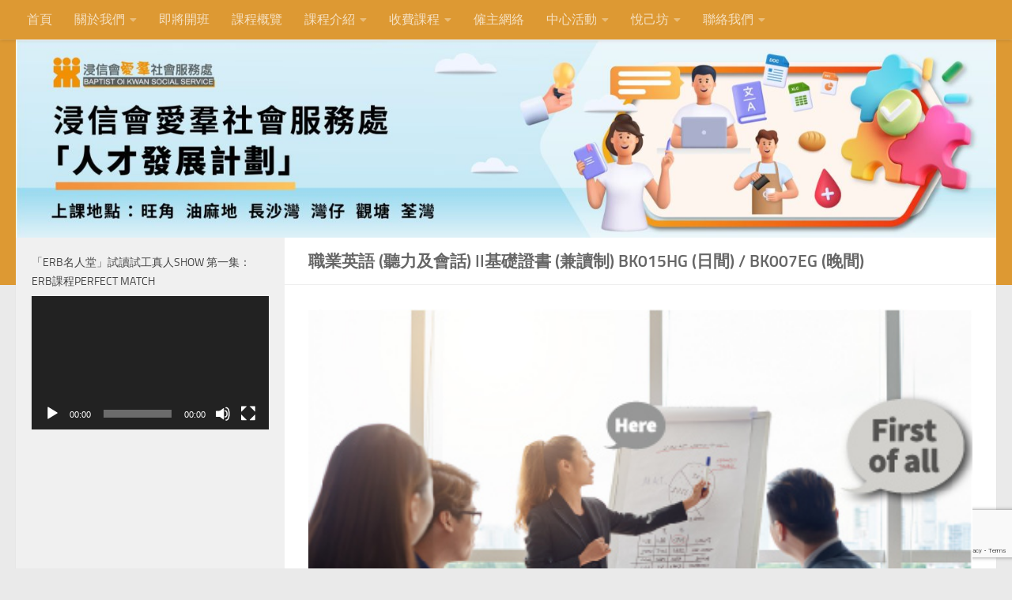

--- FILE ---
content_type: text/html; charset=UTF-8
request_url: https://erb.bokss.org.hk/bk015hg/
body_size: 21761
content:
<!DOCTYPE html>
<html class="no-js" lang="zh-TW">
<head>
  <meta charset="UTF-8">
  <meta name="viewport" content="width=device-width, initial-scale=1.0">
  <link rel="profile" href="https://gmpg.org/xfn/11" />
  <link rel="pingback" href="https://erb.bokss.org.hk/xmlrpc.php">

  <title>職業英語 (聽力及會話) II基礎證書 (兼讀制) BK015HG (日間) / BK007EG (晚間) - 浸信會愛羣社會服務處(培訓及就業服務)</title>
<meta name='robots' content='index, max-snippet:-1, max-image-preview:large, max-video-preview:-1, follow' />
<link rel="canonical" href="https://erb.bokss.org.hk/bk015hg/" />
<meta name="description" content="&#046;&#046;&#046;"><script type="application/ld+json">{"@context":"https://schema.org","@type":"Organization","@id":"https://erb.bokss.org.hk/#","name":"","url":"https://erb.bokss.org.hk","logo":{"@type":"ImageObject","@id":"https://erb.bokss.org.hk/#logo","inLanguage":"zh-TW"},"description":"\u6d78\u4fe1\u6703\u611b\u7fa3\u793e\u6703\u670d\u52d9\u8655(\u57f9\u8a13\u53ca\u5c31\u696d\u670d\u52d9)","sameAs":["https://x.com/"]}</script><meta property="og:url" content="https://erb.bokss.org.hk/bk015hg/" /><meta property="og:site_name" content="浸信會愛羣社會服務處(培訓及就業服務)" /><meta property="og:locale" content="zh_TW" /><meta property="og:type" content="article" /><meta property="og:title" content="職業英語 (聽力及會話) II基礎證書 (兼讀制) BK015HG (日間) / BK007EG (晚間) - 浸信會愛羣社會服務處(培訓及就業服務)" /><meta property="og:description" content="&#046;&#046;&#046;" /><meta name="twitter:card" content="summary"/><meta name="twitter:locale" content="zh_TW"/><meta name="twitter:title"  content="職業英語 (聽力及會話) II基礎證書 (兼讀制) BK015HG (日間) / BK007EG (晚間) - 浸信會愛羣社會服務處(培訓及就業服務)"/><meta name="twitter:description" content="&#046;&#046;&#046;"/><meta name="twitter:url" content="https://erb.bokss.org.hk/bk015hg/"/><script>document.documentElement.className = document.documentElement.className.replace("no-js","js");</script>
<!-- Jetpack Site Verification Tags -->
<meta name="google-site-verification" content="aiDrbCbYY4KpbdXb3plviLs1EAf2_uXsU3EB-ozJ-vQ" />
<link rel='dns-prefetch' href='//secure.gravatar.com' />
<link rel='dns-prefetch' href='//stats.wp.com' />
<link rel='dns-prefetch' href='//v0.wordpress.com' />
<link rel='dns-prefetch' href='//jetpack.wordpress.com' />
<link rel='dns-prefetch' href='//s0.wp.com' />
<link rel='dns-prefetch' href='//public-api.wordpress.com' />
<link rel='dns-prefetch' href='//0.gravatar.com' />
<link rel='dns-prefetch' href='//1.gravatar.com' />
<link rel='dns-prefetch' href='//2.gravatar.com' />
<link rel='preconnect' href='//c0.wp.com' />
<link rel="alternate" type="application/rss+xml" title="訂閱《浸信會愛羣社會服務處(培訓及就業服務)》&raquo; 資訊提供" href="https://erb.bokss.org.hk/feed/" />
<link rel="alternate" type="application/rss+xml" title="訂閱《浸信會愛羣社會服務處(培訓及就業服務)》&raquo; 留言的資訊提供" href="https://erb.bokss.org.hk/comments/feed/" />
<link rel="alternate" title="oEmbed (JSON)" type="application/json+oembed" href="https://erb.bokss.org.hk/wp-json/oembed/1.0/embed?url=https%3A%2F%2Ferb.bokss.org.hk%2Fbk015hg%2F" />
<link rel="alternate" title="oEmbed (XML)" type="text/xml+oembed" href="https://erb.bokss.org.hk/wp-json/oembed/1.0/embed?url=https%3A%2F%2Ferb.bokss.org.hk%2Fbk015hg%2F&#038;format=xml" />
<style id='wp-img-auto-sizes-contain-inline-css'>
img:is([sizes=auto i],[sizes^="auto," i]){contain-intrinsic-size:3000px 1500px}
/*# sourceURL=wp-img-auto-sizes-contain-inline-css */
</style>
<style id='wp-block-paragraph-inline-css'>
.is-small-text{font-size:.875em}.is-regular-text{font-size:1em}.is-large-text{font-size:2.25em}.is-larger-text{font-size:3em}.has-drop-cap:not(:focus):first-letter{float:left;font-size:8.4em;font-style:normal;font-weight:100;line-height:.68;margin:.05em .1em 0 0;text-transform:uppercase}body.rtl .has-drop-cap:not(:focus):first-letter{float:none;margin-left:.1em}p.has-drop-cap.has-background{overflow:hidden}:root :where(p.has-background){padding:1.25em 2.375em}:where(p.has-text-color:not(.has-link-color)) a{color:inherit}p.has-text-align-left[style*="writing-mode:vertical-lr"],p.has-text-align-right[style*="writing-mode:vertical-rl"]{rotate:180deg}
/*# sourceURL=https://erb.bokss.org.hk/wp-includes/blocks/paragraph/style.min.css */
</style>
<style id='wp-block-list-inline-css'>
ol,ul{box-sizing:border-box}:root :where(.wp-block-list.has-background){padding:1.25em 2.375em}
/*# sourceURL=https://erb.bokss.org.hk/wp-includes/blocks/list/style.min.css */
</style>
<style id='wp-emoji-styles-inline-css'>

	img.wp-smiley, img.emoji {
		display: inline !important;
		border: none !important;
		box-shadow: none !important;
		height: 1em !important;
		width: 1em !important;
		margin: 0 0.07em !important;
		vertical-align: -0.1em !important;
		background: none !important;
		padding: 0 !important;
	}
/*# sourceURL=wp-emoji-styles-inline-css */
</style>
<style id='wp-block-library-inline-css'>
:root{--wp-block-synced-color:#7a00df;--wp-block-synced-color--rgb:122,0,223;--wp-bound-block-color:var(--wp-block-synced-color);--wp-editor-canvas-background:#ddd;--wp-admin-theme-color:#007cba;--wp-admin-theme-color--rgb:0,124,186;--wp-admin-theme-color-darker-10:#006ba1;--wp-admin-theme-color-darker-10--rgb:0,107,160.5;--wp-admin-theme-color-darker-20:#005a87;--wp-admin-theme-color-darker-20--rgb:0,90,135;--wp-admin-border-width-focus:2px}@media (min-resolution:192dpi){:root{--wp-admin-border-width-focus:1.5px}}.wp-element-button{cursor:pointer}:root .has-very-light-gray-background-color{background-color:#eee}:root .has-very-dark-gray-background-color{background-color:#313131}:root .has-very-light-gray-color{color:#eee}:root .has-very-dark-gray-color{color:#313131}:root .has-vivid-green-cyan-to-vivid-cyan-blue-gradient-background{background:linear-gradient(135deg,#00d084,#0693e3)}:root .has-purple-crush-gradient-background{background:linear-gradient(135deg,#34e2e4,#4721fb 50%,#ab1dfe)}:root .has-hazy-dawn-gradient-background{background:linear-gradient(135deg,#faaca8,#dad0ec)}:root .has-subdued-olive-gradient-background{background:linear-gradient(135deg,#fafae1,#67a671)}:root .has-atomic-cream-gradient-background{background:linear-gradient(135deg,#fdd79a,#004a59)}:root .has-nightshade-gradient-background{background:linear-gradient(135deg,#330968,#31cdcf)}:root .has-midnight-gradient-background{background:linear-gradient(135deg,#020381,#2874fc)}:root{--wp--preset--font-size--normal:16px;--wp--preset--font-size--huge:42px}.has-regular-font-size{font-size:1em}.has-larger-font-size{font-size:2.625em}.has-normal-font-size{font-size:var(--wp--preset--font-size--normal)}.has-huge-font-size{font-size:var(--wp--preset--font-size--huge)}.has-text-align-center{text-align:center}.has-text-align-left{text-align:left}.has-text-align-right{text-align:right}.has-fit-text{white-space:nowrap!important}#end-resizable-editor-section{display:none}.aligncenter{clear:both}.items-justified-left{justify-content:flex-start}.items-justified-center{justify-content:center}.items-justified-right{justify-content:flex-end}.items-justified-space-between{justify-content:space-between}.screen-reader-text{border:0;clip-path:inset(50%);height:1px;margin:-1px;overflow:hidden;padding:0;position:absolute;width:1px;word-wrap:normal!important}.screen-reader-text:focus{background-color:#ddd;clip-path:none;color:#444;display:block;font-size:1em;height:auto;left:5px;line-height:normal;padding:15px 23px 14px;text-decoration:none;top:5px;width:auto;z-index:100000}html :where(.has-border-color){border-style:solid}html :where([style*=border-top-color]){border-top-style:solid}html :where([style*=border-right-color]){border-right-style:solid}html :where([style*=border-bottom-color]){border-bottom-style:solid}html :where([style*=border-left-color]){border-left-style:solid}html :where([style*=border-width]){border-style:solid}html :where([style*=border-top-width]){border-top-style:solid}html :where([style*=border-right-width]){border-right-style:solid}html :where([style*=border-bottom-width]){border-bottom-style:solid}html :where([style*=border-left-width]){border-left-style:solid}html :where(img[class*=wp-image-]){height:auto;max-width:100%}:where(figure){margin:0 0 1em}html :where(.is-position-sticky){--wp-admin--admin-bar--position-offset:var(--wp-admin--admin-bar--height,0px)}@media screen and (max-width:600px){html :where(.is-position-sticky){--wp-admin--admin-bar--position-offset:0px}}

/*# sourceURL=wp-block-library-inline-css */
</style><style id='wp-block-image-inline-css'>
.wp-block-image>a,.wp-block-image>figure>a{display:inline-block}.wp-block-image img{box-sizing:border-box;height:auto;max-width:100%;vertical-align:bottom}@media not (prefers-reduced-motion){.wp-block-image img.hide{visibility:hidden}.wp-block-image img.show{animation:show-content-image .4s}}.wp-block-image[style*=border-radius] img,.wp-block-image[style*=border-radius]>a{border-radius:inherit}.wp-block-image.has-custom-border img{box-sizing:border-box}.wp-block-image.aligncenter{text-align:center}.wp-block-image.alignfull>a,.wp-block-image.alignwide>a{width:100%}.wp-block-image.alignfull img,.wp-block-image.alignwide img{height:auto;width:100%}.wp-block-image .aligncenter,.wp-block-image .alignleft,.wp-block-image .alignright,.wp-block-image.aligncenter,.wp-block-image.alignleft,.wp-block-image.alignright{display:table}.wp-block-image .aligncenter>figcaption,.wp-block-image .alignleft>figcaption,.wp-block-image .alignright>figcaption,.wp-block-image.aligncenter>figcaption,.wp-block-image.alignleft>figcaption,.wp-block-image.alignright>figcaption{caption-side:bottom;display:table-caption}.wp-block-image .alignleft{float:left;margin:.5em 1em .5em 0}.wp-block-image .alignright{float:right;margin:.5em 0 .5em 1em}.wp-block-image .aligncenter{margin-left:auto;margin-right:auto}.wp-block-image :where(figcaption){margin-bottom:1em;margin-top:.5em}.wp-block-image.is-style-circle-mask img{border-radius:9999px}@supports ((-webkit-mask-image:none) or (mask-image:none)) or (-webkit-mask-image:none){.wp-block-image.is-style-circle-mask img{border-radius:0;-webkit-mask-image:url('data:image/svg+xml;utf8,<svg viewBox="0 0 100 100" xmlns="http://www.w3.org/2000/svg"><circle cx="50" cy="50" r="50"/></svg>');mask-image:url('data:image/svg+xml;utf8,<svg viewBox="0 0 100 100" xmlns="http://www.w3.org/2000/svg"><circle cx="50" cy="50" r="50"/></svg>');mask-mode:alpha;-webkit-mask-position:center;mask-position:center;-webkit-mask-repeat:no-repeat;mask-repeat:no-repeat;-webkit-mask-size:contain;mask-size:contain}}:root :where(.wp-block-image.is-style-rounded img,.wp-block-image .is-style-rounded img){border-radius:9999px}.wp-block-image figure{margin:0}.wp-lightbox-container{display:flex;flex-direction:column;position:relative}.wp-lightbox-container img{cursor:zoom-in}.wp-lightbox-container img:hover+button{opacity:1}.wp-lightbox-container button{align-items:center;backdrop-filter:blur(16px) saturate(180%);background-color:#5a5a5a40;border:none;border-radius:4px;cursor:zoom-in;display:flex;height:20px;justify-content:center;opacity:0;padding:0;position:absolute;right:16px;text-align:center;top:16px;width:20px;z-index:100}@media not (prefers-reduced-motion){.wp-lightbox-container button{transition:opacity .2s ease}}.wp-lightbox-container button:focus-visible{outline:3px auto #5a5a5a40;outline:3px auto -webkit-focus-ring-color;outline-offset:3px}.wp-lightbox-container button:hover{cursor:pointer;opacity:1}.wp-lightbox-container button:focus{opacity:1}.wp-lightbox-container button:focus,.wp-lightbox-container button:hover,.wp-lightbox-container button:not(:hover):not(:active):not(.has-background){background-color:#5a5a5a40;border:none}.wp-lightbox-overlay{box-sizing:border-box;cursor:zoom-out;height:100vh;left:0;overflow:hidden;position:fixed;top:0;visibility:hidden;width:100%;z-index:100000}.wp-lightbox-overlay .close-button{align-items:center;cursor:pointer;display:flex;justify-content:center;min-height:40px;min-width:40px;padding:0;position:absolute;right:calc(env(safe-area-inset-right) + 16px);top:calc(env(safe-area-inset-top) + 16px);z-index:5000000}.wp-lightbox-overlay .close-button:focus,.wp-lightbox-overlay .close-button:hover,.wp-lightbox-overlay .close-button:not(:hover):not(:active):not(.has-background){background:none;border:none}.wp-lightbox-overlay .lightbox-image-container{height:var(--wp--lightbox-container-height);left:50%;overflow:hidden;position:absolute;top:50%;transform:translate(-50%,-50%);transform-origin:top left;width:var(--wp--lightbox-container-width);z-index:9999999999}.wp-lightbox-overlay .wp-block-image{align-items:center;box-sizing:border-box;display:flex;height:100%;justify-content:center;margin:0;position:relative;transform-origin:0 0;width:100%;z-index:3000000}.wp-lightbox-overlay .wp-block-image img{height:var(--wp--lightbox-image-height);min-height:var(--wp--lightbox-image-height);min-width:var(--wp--lightbox-image-width);width:var(--wp--lightbox-image-width)}.wp-lightbox-overlay .wp-block-image figcaption{display:none}.wp-lightbox-overlay button{background:none;border:none}.wp-lightbox-overlay .scrim{background-color:#fff;height:100%;opacity:.9;position:absolute;width:100%;z-index:2000000}.wp-lightbox-overlay.active{visibility:visible}@media not (prefers-reduced-motion){.wp-lightbox-overlay.active{animation:turn-on-visibility .25s both}.wp-lightbox-overlay.active img{animation:turn-on-visibility .35s both}.wp-lightbox-overlay.show-closing-animation:not(.active){animation:turn-off-visibility .35s both}.wp-lightbox-overlay.show-closing-animation:not(.active) img{animation:turn-off-visibility .25s both}.wp-lightbox-overlay.zoom.active{animation:none;opacity:1;visibility:visible}.wp-lightbox-overlay.zoom.active .lightbox-image-container{animation:lightbox-zoom-in .4s}.wp-lightbox-overlay.zoom.active .lightbox-image-container img{animation:none}.wp-lightbox-overlay.zoom.active .scrim{animation:turn-on-visibility .4s forwards}.wp-lightbox-overlay.zoom.show-closing-animation:not(.active){animation:none}.wp-lightbox-overlay.zoom.show-closing-animation:not(.active) .lightbox-image-container{animation:lightbox-zoom-out .4s}.wp-lightbox-overlay.zoom.show-closing-animation:not(.active) .lightbox-image-container img{animation:none}.wp-lightbox-overlay.zoom.show-closing-animation:not(.active) .scrim{animation:turn-off-visibility .4s forwards}}@keyframes show-content-image{0%{visibility:hidden}99%{visibility:hidden}to{visibility:visible}}@keyframes turn-on-visibility{0%{opacity:0}to{opacity:1}}@keyframes turn-off-visibility{0%{opacity:1;visibility:visible}99%{opacity:0;visibility:visible}to{opacity:0;visibility:hidden}}@keyframes lightbox-zoom-in{0%{transform:translate(calc((-100vw + var(--wp--lightbox-scrollbar-width))/2 + var(--wp--lightbox-initial-left-position)),calc(-50vh + var(--wp--lightbox-initial-top-position))) scale(var(--wp--lightbox-scale))}to{transform:translate(-50%,-50%) scale(1)}}@keyframes lightbox-zoom-out{0%{transform:translate(-50%,-50%) scale(1);visibility:visible}99%{visibility:visible}to{transform:translate(calc((-100vw + var(--wp--lightbox-scrollbar-width))/2 + var(--wp--lightbox-initial-left-position)),calc(-50vh + var(--wp--lightbox-initial-top-position))) scale(var(--wp--lightbox-scale));visibility:hidden}}
/*# sourceURL=https://c0.wp.com/c/6.9/wp-includes/blocks/image/style.min.css */
</style>
<link rel='stylesheet' id='mediaelement-css' href='https://c0.wp.com/c/6.9/wp-includes/js/mediaelement/mediaelementplayer-legacy.min.css' media='all' />
<link rel='stylesheet' id='wp-mediaelement-css' href='https://c0.wp.com/c/6.9/wp-includes/js/mediaelement/wp-mediaelement.min.css' media='all' />
<style id='global-styles-inline-css'>
:root{--wp--preset--aspect-ratio--square: 1;--wp--preset--aspect-ratio--4-3: 4/3;--wp--preset--aspect-ratio--3-4: 3/4;--wp--preset--aspect-ratio--3-2: 3/2;--wp--preset--aspect-ratio--2-3: 2/3;--wp--preset--aspect-ratio--16-9: 16/9;--wp--preset--aspect-ratio--9-16: 9/16;--wp--preset--color--black: #000000;--wp--preset--color--cyan-bluish-gray: #abb8c3;--wp--preset--color--white: #ffffff;--wp--preset--color--pale-pink: #f78da7;--wp--preset--color--vivid-red: #cf2e2e;--wp--preset--color--luminous-vivid-orange: #ff6900;--wp--preset--color--luminous-vivid-amber: #fcb900;--wp--preset--color--light-green-cyan: #7bdcb5;--wp--preset--color--vivid-green-cyan: #00d084;--wp--preset--color--pale-cyan-blue: #8ed1fc;--wp--preset--color--vivid-cyan-blue: #0693e3;--wp--preset--color--vivid-purple: #9b51e0;--wp--preset--gradient--vivid-cyan-blue-to-vivid-purple: linear-gradient(135deg,rgb(6,147,227) 0%,rgb(155,81,224) 100%);--wp--preset--gradient--light-green-cyan-to-vivid-green-cyan: linear-gradient(135deg,rgb(122,220,180) 0%,rgb(0,208,130) 100%);--wp--preset--gradient--luminous-vivid-amber-to-luminous-vivid-orange: linear-gradient(135deg,rgb(252,185,0) 0%,rgb(255,105,0) 100%);--wp--preset--gradient--luminous-vivid-orange-to-vivid-red: linear-gradient(135deg,rgb(255,105,0) 0%,rgb(207,46,46) 100%);--wp--preset--gradient--very-light-gray-to-cyan-bluish-gray: linear-gradient(135deg,rgb(238,238,238) 0%,rgb(169,184,195) 100%);--wp--preset--gradient--cool-to-warm-spectrum: linear-gradient(135deg,rgb(74,234,220) 0%,rgb(151,120,209) 20%,rgb(207,42,186) 40%,rgb(238,44,130) 60%,rgb(251,105,98) 80%,rgb(254,248,76) 100%);--wp--preset--gradient--blush-light-purple: linear-gradient(135deg,rgb(255,206,236) 0%,rgb(152,150,240) 100%);--wp--preset--gradient--blush-bordeaux: linear-gradient(135deg,rgb(254,205,165) 0%,rgb(254,45,45) 50%,rgb(107,0,62) 100%);--wp--preset--gradient--luminous-dusk: linear-gradient(135deg,rgb(255,203,112) 0%,rgb(199,81,192) 50%,rgb(65,88,208) 100%);--wp--preset--gradient--pale-ocean: linear-gradient(135deg,rgb(255,245,203) 0%,rgb(182,227,212) 50%,rgb(51,167,181) 100%);--wp--preset--gradient--electric-grass: linear-gradient(135deg,rgb(202,248,128) 0%,rgb(113,206,126) 100%);--wp--preset--gradient--midnight: linear-gradient(135deg,rgb(2,3,129) 0%,rgb(40,116,252) 100%);--wp--preset--font-size--small: 13px;--wp--preset--font-size--medium: 20px;--wp--preset--font-size--large: 36px;--wp--preset--font-size--x-large: 42px;--wp--preset--spacing--20: 0.44rem;--wp--preset--spacing--30: 0.67rem;--wp--preset--spacing--40: 1rem;--wp--preset--spacing--50: 1.5rem;--wp--preset--spacing--60: 2.25rem;--wp--preset--spacing--70: 3.38rem;--wp--preset--spacing--80: 5.06rem;--wp--preset--shadow--natural: 6px 6px 9px rgba(0, 0, 0, 0.2);--wp--preset--shadow--deep: 12px 12px 50px rgba(0, 0, 0, 0.4);--wp--preset--shadow--sharp: 6px 6px 0px rgba(0, 0, 0, 0.2);--wp--preset--shadow--outlined: 6px 6px 0px -3px rgb(255, 255, 255), 6px 6px rgb(0, 0, 0);--wp--preset--shadow--crisp: 6px 6px 0px rgb(0, 0, 0);}:where(.is-layout-flex){gap: 0.5em;}:where(.is-layout-grid){gap: 0.5em;}body .is-layout-flex{display: flex;}.is-layout-flex{flex-wrap: wrap;align-items: center;}.is-layout-flex > :is(*, div){margin: 0;}body .is-layout-grid{display: grid;}.is-layout-grid > :is(*, div){margin: 0;}:where(.wp-block-columns.is-layout-flex){gap: 2em;}:where(.wp-block-columns.is-layout-grid){gap: 2em;}:where(.wp-block-post-template.is-layout-flex){gap: 1.25em;}:where(.wp-block-post-template.is-layout-grid){gap: 1.25em;}.has-black-color{color: var(--wp--preset--color--black) !important;}.has-cyan-bluish-gray-color{color: var(--wp--preset--color--cyan-bluish-gray) !important;}.has-white-color{color: var(--wp--preset--color--white) !important;}.has-pale-pink-color{color: var(--wp--preset--color--pale-pink) !important;}.has-vivid-red-color{color: var(--wp--preset--color--vivid-red) !important;}.has-luminous-vivid-orange-color{color: var(--wp--preset--color--luminous-vivid-orange) !important;}.has-luminous-vivid-amber-color{color: var(--wp--preset--color--luminous-vivid-amber) !important;}.has-light-green-cyan-color{color: var(--wp--preset--color--light-green-cyan) !important;}.has-vivid-green-cyan-color{color: var(--wp--preset--color--vivid-green-cyan) !important;}.has-pale-cyan-blue-color{color: var(--wp--preset--color--pale-cyan-blue) !important;}.has-vivid-cyan-blue-color{color: var(--wp--preset--color--vivid-cyan-blue) !important;}.has-vivid-purple-color{color: var(--wp--preset--color--vivid-purple) !important;}.has-black-background-color{background-color: var(--wp--preset--color--black) !important;}.has-cyan-bluish-gray-background-color{background-color: var(--wp--preset--color--cyan-bluish-gray) !important;}.has-white-background-color{background-color: var(--wp--preset--color--white) !important;}.has-pale-pink-background-color{background-color: var(--wp--preset--color--pale-pink) !important;}.has-vivid-red-background-color{background-color: var(--wp--preset--color--vivid-red) !important;}.has-luminous-vivid-orange-background-color{background-color: var(--wp--preset--color--luminous-vivid-orange) !important;}.has-luminous-vivid-amber-background-color{background-color: var(--wp--preset--color--luminous-vivid-amber) !important;}.has-light-green-cyan-background-color{background-color: var(--wp--preset--color--light-green-cyan) !important;}.has-vivid-green-cyan-background-color{background-color: var(--wp--preset--color--vivid-green-cyan) !important;}.has-pale-cyan-blue-background-color{background-color: var(--wp--preset--color--pale-cyan-blue) !important;}.has-vivid-cyan-blue-background-color{background-color: var(--wp--preset--color--vivid-cyan-blue) !important;}.has-vivid-purple-background-color{background-color: var(--wp--preset--color--vivid-purple) !important;}.has-black-border-color{border-color: var(--wp--preset--color--black) !important;}.has-cyan-bluish-gray-border-color{border-color: var(--wp--preset--color--cyan-bluish-gray) !important;}.has-white-border-color{border-color: var(--wp--preset--color--white) !important;}.has-pale-pink-border-color{border-color: var(--wp--preset--color--pale-pink) !important;}.has-vivid-red-border-color{border-color: var(--wp--preset--color--vivid-red) !important;}.has-luminous-vivid-orange-border-color{border-color: var(--wp--preset--color--luminous-vivid-orange) !important;}.has-luminous-vivid-amber-border-color{border-color: var(--wp--preset--color--luminous-vivid-amber) !important;}.has-light-green-cyan-border-color{border-color: var(--wp--preset--color--light-green-cyan) !important;}.has-vivid-green-cyan-border-color{border-color: var(--wp--preset--color--vivid-green-cyan) !important;}.has-pale-cyan-blue-border-color{border-color: var(--wp--preset--color--pale-cyan-blue) !important;}.has-vivid-cyan-blue-border-color{border-color: var(--wp--preset--color--vivid-cyan-blue) !important;}.has-vivid-purple-border-color{border-color: var(--wp--preset--color--vivid-purple) !important;}.has-vivid-cyan-blue-to-vivid-purple-gradient-background{background: var(--wp--preset--gradient--vivid-cyan-blue-to-vivid-purple) !important;}.has-light-green-cyan-to-vivid-green-cyan-gradient-background{background: var(--wp--preset--gradient--light-green-cyan-to-vivid-green-cyan) !important;}.has-luminous-vivid-amber-to-luminous-vivid-orange-gradient-background{background: var(--wp--preset--gradient--luminous-vivid-amber-to-luminous-vivid-orange) !important;}.has-luminous-vivid-orange-to-vivid-red-gradient-background{background: var(--wp--preset--gradient--luminous-vivid-orange-to-vivid-red) !important;}.has-very-light-gray-to-cyan-bluish-gray-gradient-background{background: var(--wp--preset--gradient--very-light-gray-to-cyan-bluish-gray) !important;}.has-cool-to-warm-spectrum-gradient-background{background: var(--wp--preset--gradient--cool-to-warm-spectrum) !important;}.has-blush-light-purple-gradient-background{background: var(--wp--preset--gradient--blush-light-purple) !important;}.has-blush-bordeaux-gradient-background{background: var(--wp--preset--gradient--blush-bordeaux) !important;}.has-luminous-dusk-gradient-background{background: var(--wp--preset--gradient--luminous-dusk) !important;}.has-pale-ocean-gradient-background{background: var(--wp--preset--gradient--pale-ocean) !important;}.has-electric-grass-gradient-background{background: var(--wp--preset--gradient--electric-grass) !important;}.has-midnight-gradient-background{background: var(--wp--preset--gradient--midnight) !important;}.has-small-font-size{font-size: var(--wp--preset--font-size--small) !important;}.has-medium-font-size{font-size: var(--wp--preset--font-size--medium) !important;}.has-large-font-size{font-size: var(--wp--preset--font-size--large) !important;}.has-x-large-font-size{font-size: var(--wp--preset--font-size--x-large) !important;}
/*# sourceURL=global-styles-inline-css */
</style>

<style id='classic-theme-styles-inline-css'>
/*! This file is auto-generated */
.wp-block-button__link{color:#fff;background-color:#32373c;border-radius:9999px;box-shadow:none;text-decoration:none;padding:calc(.667em + 2px) calc(1.333em + 2px);font-size:1.125em}.wp-block-file__button{background:#32373c;color:#fff;text-decoration:none}
/*# sourceURL=/wp-includes/css/classic-themes.min.css */
</style>
<link rel='stylesheet' id='contact-form-7-css' href='https://erb.bokss.org.hk/wp-content/plugins/contact-form-7/includes/css/styles.css?ver=6.1.4' media='all' />
<link rel='stylesheet' id='hueman-main-style-css' href='https://erb.bokss.org.hk/wp-content/themes/hueman/assets/front/css/main.min.css?ver=3.7.27' media='all' />
<style id='hueman-main-style-inline-css'>
body { font-size:1.00rem; }@media only screen and (min-width: 720px) {
        .nav > li { font-size:1.00rem; }
      }.sidebar .widget { padding-left: 20px; padding-right: 20px; padding-top: 20px; }::selection { background-color: #dd9933; }
::-moz-selection { background-color: #dd9933; }a,a>span.hu-external::after,.themeform label .required,#flexslider-featured .flex-direction-nav .flex-next:hover,#flexslider-featured .flex-direction-nav .flex-prev:hover,.post-hover:hover .post-title a,.post-title a:hover,.sidebar.s1 .post-nav li a:hover i,.content .post-nav li a:hover i,.post-related a:hover,.sidebar.s1 .widget_rss ul li a,#footer .widget_rss ul li a,.sidebar.s1 .widget_calendar a,#footer .widget_calendar a,.sidebar.s1 .alx-tab .tab-item-category a,.sidebar.s1 .alx-posts .post-item-category a,.sidebar.s1 .alx-tab li:hover .tab-item-title a,.sidebar.s1 .alx-tab li:hover .tab-item-comment a,.sidebar.s1 .alx-posts li:hover .post-item-title a,#footer .alx-tab .tab-item-category a,#footer .alx-posts .post-item-category a,#footer .alx-tab li:hover .tab-item-title a,#footer .alx-tab li:hover .tab-item-comment a,#footer .alx-posts li:hover .post-item-title a,.comment-tabs li.active a,.comment-awaiting-moderation,.child-menu a:hover,.child-menu .current_page_item > a,.wp-pagenavi a{ color: #dd9933; }input[type="submit"],.themeform button[type="submit"],.sidebar.s1 .sidebar-top,.sidebar.s1 .sidebar-toggle,#flexslider-featured .flex-control-nav li a.flex-active,.post-tags a:hover,.sidebar.s1 .widget_calendar caption,#footer .widget_calendar caption,.author-bio .bio-avatar:after,.commentlist li.bypostauthor > .comment-body:after,.commentlist li.comment-author-admin > .comment-body:after{ background-color: #dd9933; }.post-format .format-container { border-color: #dd9933; }.sidebar.s1 .alx-tabs-nav li.active a,#footer .alx-tabs-nav li.active a,.comment-tabs li.active a,.wp-pagenavi a:hover,.wp-pagenavi a:active,.wp-pagenavi span.current{ border-bottom-color: #dd9933!important; }.sidebar.s2 .post-nav li a:hover i,
.sidebar.s2 .widget_rss ul li a,
.sidebar.s2 .widget_calendar a,
.sidebar.s2 .alx-tab .tab-item-category a,
.sidebar.s2 .alx-posts .post-item-category a,
.sidebar.s2 .alx-tab li:hover .tab-item-title a,
.sidebar.s2 .alx-tab li:hover .tab-item-comment a,
.sidebar.s2 .alx-posts li:hover .post-item-title a { color: #dd3333; }
.sidebar.s2 .sidebar-top,.sidebar.s2 .sidebar-toggle,.post-comments,.jp-play-bar,.jp-volume-bar-value,.sidebar.s2 .widget_calendar caption{ background-color: #dd3333; }.sidebar.s2 .alx-tabs-nav li.active a { border-bottom-color: #dd3333; }
.post-comments::before { border-right-color: #dd3333; }
      .search-expand,
              #nav-topbar.nav-container { background-color: #dd9933}@media only screen and (min-width: 720px) {
                #nav-topbar .nav ul { background-color: #dd9933; }
              }.is-scrolled #header .nav-container.desktop-sticky,
              .is-scrolled #header .search-expand { background-color: #dd9933; background-color: rgba(221,153,51,0.90) }.is-scrolled .topbar-transparent #nav-topbar.desktop-sticky .nav ul { background-color: #dd9933; background-color: rgba(221,153,51,0.95) }#header { background-color: #dd9933; }
@media only screen and (min-width: 720px) {
  #nav-header .nav ul { background-color: #dd9933; }
}
        #header #nav-mobile { background-color: #4c4c4c; }.is-scrolled #header #nav-mobile { background-color: #4c4c4c; background-color: rgba(76,76,76,0.90) }#nav-header.nav-container, #main-header-search .search-expand { background-color: #dd9933; }
@media only screen and (min-width: 720px) {
  #nav-header .nav ul { background-color: #dd9933; }
}
        body { background-color: #eaeaea; }
/*# sourceURL=hueman-main-style-inline-css */
</style>
<link rel='stylesheet' id='hueman-font-awesome-css' href='https://erb.bokss.org.hk/wp-content/themes/hueman/assets/front/css/font-awesome.min.css?ver=3.7.27' media='all' />
<script src="https://erb.bokss.org.hk/wp-content/themes/hueman/assets/front/js/libs/mobile-detect.min.js?ver=3.7.27" id="mobile-detect-js" defer></script>
<script src="https://c0.wp.com/c/6.9/wp-includes/js/jquery/jquery.min.js" id="jquery-core-js"></script>
<script src="https://c0.wp.com/c/6.9/wp-includes/js/jquery/jquery-migrate.min.js" id="jquery-migrate-js"></script>
<link rel="https://api.w.org/" href="https://erb.bokss.org.hk/wp-json/" /><link rel="alternate" title="JSON" type="application/json" href="https://erb.bokss.org.hk/wp-json/wp/v2/pages/2912" /><link rel="EditURI" type="application/rsd+xml" title="RSD" href="https://erb.bokss.org.hk/xmlrpc.php?rsd" />
<meta name="generator" content="WordPress 6.9" />
<link rel='shortlink' href='https://wp.me/PagZfO-KY' />
	<style>img#wpstats{display:none}</style>
		    <link rel="preload" as="font" type="font/woff2" href="https://erb.bokss.org.hk/wp-content/themes/hueman/assets/front/webfonts/fa-brands-400.woff2?v=5.15.2" crossorigin="anonymous"/>
    <link rel="preload" as="font" type="font/woff2" href="https://erb.bokss.org.hk/wp-content/themes/hueman/assets/front/webfonts/fa-regular-400.woff2?v=5.15.2" crossorigin="anonymous"/>
    <link rel="preload" as="font" type="font/woff2" href="https://erb.bokss.org.hk/wp-content/themes/hueman/assets/front/webfonts/fa-solid-900.woff2?v=5.15.2" crossorigin="anonymous"/>
  <link rel="preload" as="font" type="font/woff" href="https://erb.bokss.org.hk/wp-content/themes/hueman/assets/front/fonts/titillium-light-webfont.woff" crossorigin="anonymous"/>
<link rel="preload" as="font" type="font/woff" href="https://erb.bokss.org.hk/wp-content/themes/hueman/assets/front/fonts/titillium-lightitalic-webfont.woff" crossorigin="anonymous"/>
<link rel="preload" as="font" type="font/woff" href="https://erb.bokss.org.hk/wp-content/themes/hueman/assets/front/fonts/titillium-regular-webfont.woff" crossorigin="anonymous"/>
<link rel="preload" as="font" type="font/woff" href="https://erb.bokss.org.hk/wp-content/themes/hueman/assets/front/fonts/titillium-regularitalic-webfont.woff" crossorigin="anonymous"/>
<link rel="preload" as="font" type="font/woff" href="https://erb.bokss.org.hk/wp-content/themes/hueman/assets/front/fonts/titillium-semibold-webfont.woff" crossorigin="anonymous"/>
<style>
  /*  base : fonts
/* ------------------------------------ */
body { font-family: "Titillium", Arial, sans-serif; }
@font-face {
  font-family: 'Titillium';
  src: url('https://erb.bokss.org.hk/wp-content/themes/hueman/assets/front/fonts/titillium-light-webfont.eot');
  src: url('https://erb.bokss.org.hk/wp-content/themes/hueman/assets/front/fonts/titillium-light-webfont.svg#titillium-light-webfont') format('svg'),
     url('https://erb.bokss.org.hk/wp-content/themes/hueman/assets/front/fonts/titillium-light-webfont.eot?#iefix') format('embedded-opentype'),
     url('https://erb.bokss.org.hk/wp-content/themes/hueman/assets/front/fonts/titillium-light-webfont.woff') format('woff'),
     url('https://erb.bokss.org.hk/wp-content/themes/hueman/assets/front/fonts/titillium-light-webfont.ttf') format('truetype');
  font-weight: 300;
  font-style: normal;
}
@font-face {
  font-family: 'Titillium';
  src: url('https://erb.bokss.org.hk/wp-content/themes/hueman/assets/front/fonts/titillium-lightitalic-webfont.eot');
  src: url('https://erb.bokss.org.hk/wp-content/themes/hueman/assets/front/fonts/titillium-lightitalic-webfont.svg#titillium-lightitalic-webfont') format('svg'),
     url('https://erb.bokss.org.hk/wp-content/themes/hueman/assets/front/fonts/titillium-lightitalic-webfont.eot?#iefix') format('embedded-opentype'),
     url('https://erb.bokss.org.hk/wp-content/themes/hueman/assets/front/fonts/titillium-lightitalic-webfont.woff') format('woff'),
     url('https://erb.bokss.org.hk/wp-content/themes/hueman/assets/front/fonts/titillium-lightitalic-webfont.ttf') format('truetype');
  font-weight: 300;
  font-style: italic;
}
@font-face {
  font-family: 'Titillium';
  src: url('https://erb.bokss.org.hk/wp-content/themes/hueman/assets/front/fonts/titillium-regular-webfont.eot');
  src: url('https://erb.bokss.org.hk/wp-content/themes/hueman/assets/front/fonts/titillium-regular-webfont.svg#titillium-regular-webfont') format('svg'),
     url('https://erb.bokss.org.hk/wp-content/themes/hueman/assets/front/fonts/titillium-regular-webfont.eot?#iefix') format('embedded-opentype'),
     url('https://erb.bokss.org.hk/wp-content/themes/hueman/assets/front/fonts/titillium-regular-webfont.woff') format('woff'),
     url('https://erb.bokss.org.hk/wp-content/themes/hueman/assets/front/fonts/titillium-regular-webfont.ttf') format('truetype');
  font-weight: 400;
  font-style: normal;
}
@font-face {
  font-family: 'Titillium';
  src: url('https://erb.bokss.org.hk/wp-content/themes/hueman/assets/front/fonts/titillium-regularitalic-webfont.eot');
  src: url('https://erb.bokss.org.hk/wp-content/themes/hueman/assets/front/fonts/titillium-regularitalic-webfont.svg#titillium-regular-webfont') format('svg'),
     url('https://erb.bokss.org.hk/wp-content/themes/hueman/assets/front/fonts/titillium-regularitalic-webfont.eot?#iefix') format('embedded-opentype'),
     url('https://erb.bokss.org.hk/wp-content/themes/hueman/assets/front/fonts/titillium-regularitalic-webfont.woff') format('woff'),
     url('https://erb.bokss.org.hk/wp-content/themes/hueman/assets/front/fonts/titillium-regularitalic-webfont.ttf') format('truetype');
  font-weight: 400;
  font-style: italic;
}
@font-face {
    font-family: 'Titillium';
    src: url('https://erb.bokss.org.hk/wp-content/themes/hueman/assets/front/fonts/titillium-semibold-webfont.eot');
    src: url('https://erb.bokss.org.hk/wp-content/themes/hueman/assets/front/fonts/titillium-semibold-webfont.svg#titillium-semibold-webfont') format('svg'),
         url('https://erb.bokss.org.hk/wp-content/themes/hueman/assets/front/fonts/titillium-semibold-webfont.eot?#iefix') format('embedded-opentype'),
         url('https://erb.bokss.org.hk/wp-content/themes/hueman/assets/front/fonts/titillium-semibold-webfont.woff') format('woff'),
         url('https://erb.bokss.org.hk/wp-content/themes/hueman/assets/front/fonts/titillium-semibold-webfont.ttf') format('truetype');
  font-weight: 600;
  font-style: normal;
}
</style>
  <!--[if lt IE 9]>
<script src="https://erb.bokss.org.hk/wp-content/themes/hueman/assets/front/js/ie/html5shiv-printshiv.min.js"></script>
<script src="https://erb.bokss.org.hk/wp-content/themes/hueman/assets/front/js/ie/selectivizr.js"></script>
<![endif]-->

<!-- Jetpack Open Graph Tags -->
<meta property="og:type" content="article" />
<meta property="og:title" content="職業英語 (聽力及會話) II基礎證書 (兼讀制) BK015HG (日間) / BK007EG (晚間)" />
<meta property="og:url" content="https://erb.bokss.org.hk/bk015hg/" />
<meta property="og:description" content="課程內容： 聆聽技巧︰分析回應、了解對話原因、找出對話重點及電話對答技巧口頭報告技巧︰社交對話、清楚列出資料、..." />
<meta property="article:published_time" content="2020-05-16T04:28:20+00:00" />
<meta property="article:modified_time" content="2022-10-30T16:53:00+00:00" />
<meta property="og:site_name" content="浸信會愛羣社會服務處(培訓及就業服務)" />
<meta property="og:image" content="https://erb.bokss.org.hk/wp-content/uploads/2022/10/BK015HG_職業英語聽力及會話-II-01.jpg" />
<meta property="og:image:width" content="426" />
<meta property="og:image:height" content="284" />
<meta property="og:image:alt" content="" />
<meta property="og:locale" content="zh_TW" />
<meta name="twitter:text:title" content="職業英語 (聽力及會話) II基礎證書 (兼讀制) BK015HG (日間) / BK007EG (晚間)" />
<meta name="twitter:image" content="https://erb.bokss.org.hk/wp-content/uploads/2022/10/BK015HG_職業英語聽力及會話-II-01.jpg?w=640" />
<meta name="twitter:card" content="summary_large_image" />

<!-- End Jetpack Open Graph Tags -->
<link rel="icon" href="https://erb.bokss.org.hk/wp-content/uploads/2018/06/cropped-螢幕快照-2018-05-30-下午5.11.19-32x32.png" sizes="32x32" />
<link rel="icon" href="https://erb.bokss.org.hk/wp-content/uploads/2018/06/cropped-螢幕快照-2018-05-30-下午5.11.19-192x192.png" sizes="192x192" />
<link rel="apple-touch-icon" href="https://erb.bokss.org.hk/wp-content/uploads/2018/06/cropped-螢幕快照-2018-05-30-下午5.11.19-180x180.png" />
<meta name="msapplication-TileImage" content="https://erb.bokss.org.hk/wp-content/uploads/2018/06/cropped-螢幕快照-2018-05-30-下午5.11.19-270x270.png" />
		<style id="wp-custom-css">
			sub-menu{width: 220px;}		</style>
		<link rel='stylesheet' id='jetpack-swiper-library-css' href='https://c0.wp.com/p/jetpack/15.4/_inc/blocks/swiper.css' media='all' />
<link rel='stylesheet' id='jetpack-carousel-css' href='https://c0.wp.com/p/jetpack/15.4/modules/carousel/jetpack-carousel.css' media='all' />
</head>

<body class="wp-singular page-template-default page page-id-2912 wp-embed-responsive wp-theme-hueman col-2cr full-width topbar-enabled header-desktop-sticky header-mobile-sticky hu-header-img-natural-height hueman-3-7-27 chrome">
<div id="wrapper">
  <a class="screen-reader-text skip-link" href="#content">Skip to content</a>
  
  <header id="header" class="specific-mobile-menu-on one-mobile-menu mobile_menu header-ads-desktop  topbar-transparent has-header-img">
        <nav class="nav-container group mobile-menu mobile-sticky " id="nav-mobile" data-menu-id="header-1">
  <div class="mobile-title-logo-in-header"><p class="site-title">                  <a class="custom-logo-link" href="https://erb.bokss.org.hk/" rel="home" title="浸信會愛羣社會服務處(培訓及就業服務) | Home page">浸信會愛羣社會服務處(培訓及就業服務)</a>                </p></div>
        
                    <!-- <div class="ham__navbar-toggler collapsed" aria-expanded="false">
          <div class="ham__navbar-span-wrapper">
            <span class="ham-toggler-menu__span"></span>
          </div>
        </div> -->
        <button class="ham__navbar-toggler-two collapsed" title="Menu" aria-expanded="false">
          <span class="ham__navbar-span-wrapper">
            <span class="line line-1"></span>
            <span class="line line-2"></span>
            <span class="line line-3"></span>
          </span>
        </button>
            
      <div class="nav-text"></div>
      <div class="nav-wrap container">
                <ul id="menu-menu001" class="nav container-inner group"><li id="menu-item-1317" class="menu-item menu-item-type-custom menu-item-object-custom menu-item-home menu-item-1317"><a href="https://erb.bokss.org.hk/">首頁</a></li>
<li id="menu-item-1151" class="menu-item menu-item-type-post_type menu-item-object-page menu-item-has-children menu-item-1151"><a href="https://erb.bokss.org.hk/aboutus/">關於我們</a>
<ul class="sub-menu">
	<li id="menu-item-1177" class="menu-item menu-item-type-post_type menu-item-object-page menu-item-1177"><a href="https://erb.bokss.org.hk/registration/">報名方法</a></li>
	<li id="menu-item-1175" class="menu-item menu-item-type-post_type menu-item-object-page menu-item-1175"><a href="https://erb.bokss.org.hk/traineesfeelings/">學員感想</a></li>
	<li id="menu-item-1968" class="menu-item menu-item-type-post_type menu-item-object-page menu-item-1968"><a href="https://erb.bokss.org.hk/weather-2/">疫情及天氣指引</a></li>
</ul>
</li>
<li id="menu-item-2881" class="menu-item menu-item-type-post_type menu-item-object-page menu-item-2881"><a href="https://erb.bokss.org.hk/upcoming/">即將開班</a></li>
<li id="menu-item-4674" class="menu-item menu-item-type-post_type menu-item-object-page menu-item-4674"><a href="https://erb.bokss.org.hk/%e8%aa%b2%e7%a8%8b%e6%a6%82%e8%a6%bd/">課程概覽</a></li>
<li id="menu-item-2883" class="menu-item menu-item-type-post_type menu-item-object-page menu-item-has-children menu-item-2883"><a href="https://erb.bokss.org.hk/courses/">課程介紹</a>
<ul class="sub-menu">
	<li id="menu-item-1182" class="menu-item menu-item-type-post_type menu-item-object-page menu-item-1182"><a href="https://erb.bokss.org.hk/fulldaycourses/">一般人士-就業掛鈎課程</a></li>
	<li id="menu-item-1183" class="menu-item menu-item-type-post_type menu-item-object-page menu-item-1183"><a href="https://erb.bokss.org.hk/ptcourses/">一般人士-通用技能課程/技能提升課程</a></li>
	<li id="menu-item-1184" class="menu-item menu-item-type-post_type menu-item-object-page menu-item-1184"><a href="https://erb.bokss.org.hk/micourses/">殘疾及工傷康復人士課程</a></li>
	<li id="menu-item-2891" class="menu-item menu-item-type-post_type menu-item-object-page menu-item-2891"><a href="https://erb.bokss.org.hk/vocational-education-training-for-non-chinese-speaking-students/">Vocational Education &#038; Training for Non-Chinese Speaking Students</a></li>
</ul>
</li>
<li id="menu-item-1201" class="menu-item menu-item-type-post_type menu-item-object-page menu-item-has-children menu-item-1201"><a href="https://erb.bokss.org.hk/corporatetrainingcourse/">收費課程</a>
<ul class="sub-menu">
	<li id="menu-item-3491" class="menu-item menu-item-type-post_type menu-item-object-page menu-item-3491"><a href="https://erb.bokss.org.hk/corporatetrainingcourse001/">風鎖水電一take過</a></li>
	<li id="menu-item-3732" class="menu-item menu-item-type-post_type menu-item-object-page menu-item-3732"><a href="https://erb.bokss.org.hk/%e9%a6%99%e5%91%b3%e8%a0%9f%e7%89%8c%e5%b7%a5%e4%bd%9c%e5%9d%8a/">香味蠟牌工作坊</a></li>
	<li id="menu-item-3726" class="menu-item menu-item-type-post_type menu-item-object-page menu-item-3726"><a href="https://erb.bokss.org.hk/guasha/">預防傷風感冒及V面輪廓刮痧班</a></li>
	<li id="menu-item-4727" class="menu-item menu-item-type-post_type menu-item-object-page menu-item-4727"><a href="https://erb.bokss.org.hk/ce0100101/">印尼古法紮肚證書課程</a></li>
	<li id="menu-item-4738" class="menu-item menu-item-type-post_type menu-item-object-page menu-item-4738"><a href="https://erb.bokss.org.hk/%e7%94%a2%e5%be%8c%e8%ad%b7%e7%90%86%e6%8a%80%e8%83%bd%e9%ab%94%e9%a9%97%e5%b7%a5%e4%bd%9c%e5%9d%8a/">產後護理技能體驗工作坊</a></li>
</ul>
</li>
<li id="menu-item-1174" class="menu-item menu-item-type-post_type menu-item-object-page menu-item-1174"><a href="https://erb.bokss.org.hk/employerservice/">僱主網絡</a></li>
<li id="menu-item-1173" class="menu-item menu-item-type-post_type menu-item-object-page menu-item-has-children menu-item-1173"><a href="https://erb.bokss.org.hk/%e4%b8%ad%e5%bf%83%e6%b4%bb%e5%8b%95/">中心活動</a>
<ul class="sub-menu">
	<li id="menu-item-1157" class="menu-item menu-item-type-post_type menu-item-object-page menu-item-1157"><a href="https://erb.bokss.org.hk/alumni/">愛聚會</a></li>
	<li id="menu-item-2035" class="menu-item menu-item-type-post_type menu-item-object-page menu-item-2035"><a href="https://erb.bokss.org.hk/%e4%b8%ad%e5%bf%83%e6%b4%bb%e5%8b%95/%e6%84%9b%e7%94%9f%e6%b4%bb/">愛生活．「羣」悅讀獎勵計劃: (第二期)</a></li>
</ul>
</li>
<li id="menu-item-1158" class="menu-item menu-item-type-post_type menu-item-object-page menu-item-has-children menu-item-1158"><a href="https://erb.bokss.org.hk/ratoonbeaute/">悅己坊</a>
<ul class="sub-menu">
	<li id="menu-item-4667" class="menu-item menu-item-type-post_type menu-item-object-page menu-item-4667"><a href="https://erb.bokss.org.hk/%e5%ad%b8%e5%be%92%e6%8b%9b%e5%8b%9f%e8%a8%88%e5%8a%83-2025-26%e5%b9%b4%e5%ba%a6_%e9%a0%ad%e8%82%a9%e9%a0%b8%e5%b0%88%e6%a5%ad%e6%8c%89%e6%91%a9/">學徒招募計劃 (2025-26年度)_頭肩頸專業按摩 </a></li>
	<li id="menu-item-3689" class="menu-item menu-item-type-post_type menu-item-object-page menu-item-has-children menu-item-3689"><a href="https://erb.bokss.org.hk/%e6%9c%8d%e5%8b%99/">服務</a>
	<ul class="sub-menu">
		<li id="menu-item-2792" class="menu-item menu-item-type-post_type menu-item-object-page menu-item-2792"><a href="https://erb.bokss.org.hk/ratoonbeaute-treatment/">美容店</a></li>
		<li id="menu-item-3686" class="menu-item menu-item-type-post_type menu-item-object-page menu-item-3686"><a href="https://erb.bokss.org.hk/nail/">美甲店</a></li>
	</ul>
</li>
	<li id="menu-item-2793" class="menu-item menu-item-type-post_type menu-item-object-page menu-item-2793"><a href="https://erb.bokss.org.hk/ratoonbeaute-product/">美容產品</a></li>
	<li id="menu-item-2791" class="menu-item menu-item-type-post_type menu-item-object-page menu-item-2791"><a href="https://erb.bokss.org.hk/ratoonbeaute-workshop/">流動外展服務</a></li>
	<li id="menu-item-2790" class="menu-item menu-item-type-post_type menu-item-object-page menu-item-2790"><a href="https://erb.bokss.org.hk/ratoonbeaute-trainer/">悅己坊團隊簡介</a></li>
	<li id="menu-item-2789" class="menu-item menu-item-type-post_type menu-item-object-page menu-item-2789"><a href="https://erb.bokss.org.hk/ratoonbeaute-media/">媒體報導</a></li>
</ul>
</li>
<li id="menu-item-1159" class="menu-item menu-item-type-post_type menu-item-object-page menu-item-has-children menu-item-1159"><a href="https://erb.bokss.org.hk/contact/">聯絡我們</a>
<ul class="sub-menu">
	<li id="menu-item-1364" class="menu-item menu-item-type-post_type menu-item-object-page menu-item-1364"><a href="https://erb.bokss.org.hk/form/">網上查詢表格</a></li>
</ul>
</li>
</ul>      </div>
</nav><!--/#nav-topbar-->  
        <nav class="nav-container group desktop-menu desktop-sticky " id="nav-topbar" data-menu-id="header-2">
    <div class="nav-text"></div>
  <div class="topbar-toggle-down">
    <i class="fas fa-angle-double-down" aria-hidden="true" data-toggle="down" title="Expand menu"></i>
    <i class="fas fa-angle-double-up" aria-hidden="true" data-toggle="up" title="Collapse menu"></i>
  </div>
  <div class="nav-wrap container">
    <ul id="menu-menu001-1" class="nav container-inner group"><li class="menu-item menu-item-type-custom menu-item-object-custom menu-item-home menu-item-1317"><a href="https://erb.bokss.org.hk/">首頁</a></li>
<li class="menu-item menu-item-type-post_type menu-item-object-page menu-item-has-children menu-item-1151"><a href="https://erb.bokss.org.hk/aboutus/">關於我們</a>
<ul class="sub-menu">
	<li class="menu-item menu-item-type-post_type menu-item-object-page menu-item-1177"><a href="https://erb.bokss.org.hk/registration/">報名方法</a></li>
	<li class="menu-item menu-item-type-post_type menu-item-object-page menu-item-1175"><a href="https://erb.bokss.org.hk/traineesfeelings/">學員感想</a></li>
	<li class="menu-item menu-item-type-post_type menu-item-object-page menu-item-1968"><a href="https://erb.bokss.org.hk/weather-2/">疫情及天氣指引</a></li>
</ul>
</li>
<li class="menu-item menu-item-type-post_type menu-item-object-page menu-item-2881"><a href="https://erb.bokss.org.hk/upcoming/">即將開班</a></li>
<li class="menu-item menu-item-type-post_type menu-item-object-page menu-item-4674"><a href="https://erb.bokss.org.hk/%e8%aa%b2%e7%a8%8b%e6%a6%82%e8%a6%bd/">課程概覽</a></li>
<li class="menu-item menu-item-type-post_type menu-item-object-page menu-item-has-children menu-item-2883"><a href="https://erb.bokss.org.hk/courses/">課程介紹</a>
<ul class="sub-menu">
	<li class="menu-item menu-item-type-post_type menu-item-object-page menu-item-1182"><a href="https://erb.bokss.org.hk/fulldaycourses/">一般人士-就業掛鈎課程</a></li>
	<li class="menu-item menu-item-type-post_type menu-item-object-page menu-item-1183"><a href="https://erb.bokss.org.hk/ptcourses/">一般人士-通用技能課程/技能提升課程</a></li>
	<li class="menu-item menu-item-type-post_type menu-item-object-page menu-item-1184"><a href="https://erb.bokss.org.hk/micourses/">殘疾及工傷康復人士課程</a></li>
	<li class="menu-item menu-item-type-post_type menu-item-object-page menu-item-2891"><a href="https://erb.bokss.org.hk/vocational-education-training-for-non-chinese-speaking-students/">Vocational Education &#038; Training for Non-Chinese Speaking Students</a></li>
</ul>
</li>
<li class="menu-item menu-item-type-post_type menu-item-object-page menu-item-has-children menu-item-1201"><a href="https://erb.bokss.org.hk/corporatetrainingcourse/">收費課程</a>
<ul class="sub-menu">
	<li class="menu-item menu-item-type-post_type menu-item-object-page menu-item-3491"><a href="https://erb.bokss.org.hk/corporatetrainingcourse001/">風鎖水電一take過</a></li>
	<li class="menu-item menu-item-type-post_type menu-item-object-page menu-item-3732"><a href="https://erb.bokss.org.hk/%e9%a6%99%e5%91%b3%e8%a0%9f%e7%89%8c%e5%b7%a5%e4%bd%9c%e5%9d%8a/">香味蠟牌工作坊</a></li>
	<li class="menu-item menu-item-type-post_type menu-item-object-page menu-item-3726"><a href="https://erb.bokss.org.hk/guasha/">預防傷風感冒及V面輪廓刮痧班</a></li>
	<li class="menu-item menu-item-type-post_type menu-item-object-page menu-item-4727"><a href="https://erb.bokss.org.hk/ce0100101/">印尼古法紮肚證書課程</a></li>
	<li class="menu-item menu-item-type-post_type menu-item-object-page menu-item-4738"><a href="https://erb.bokss.org.hk/%e7%94%a2%e5%be%8c%e8%ad%b7%e7%90%86%e6%8a%80%e8%83%bd%e9%ab%94%e9%a9%97%e5%b7%a5%e4%bd%9c%e5%9d%8a/">產後護理技能體驗工作坊</a></li>
</ul>
</li>
<li class="menu-item menu-item-type-post_type menu-item-object-page menu-item-1174"><a href="https://erb.bokss.org.hk/employerservice/">僱主網絡</a></li>
<li class="menu-item menu-item-type-post_type menu-item-object-page menu-item-has-children menu-item-1173"><a href="https://erb.bokss.org.hk/%e4%b8%ad%e5%bf%83%e6%b4%bb%e5%8b%95/">中心活動</a>
<ul class="sub-menu">
	<li class="menu-item menu-item-type-post_type menu-item-object-page menu-item-1157"><a href="https://erb.bokss.org.hk/alumni/">愛聚會</a></li>
	<li class="menu-item menu-item-type-post_type menu-item-object-page menu-item-2035"><a href="https://erb.bokss.org.hk/%e4%b8%ad%e5%bf%83%e6%b4%bb%e5%8b%95/%e6%84%9b%e7%94%9f%e6%b4%bb/">愛生活．「羣」悅讀獎勵計劃: (第二期)</a></li>
</ul>
</li>
<li class="menu-item menu-item-type-post_type menu-item-object-page menu-item-has-children menu-item-1158"><a href="https://erb.bokss.org.hk/ratoonbeaute/">悅己坊</a>
<ul class="sub-menu">
	<li class="menu-item menu-item-type-post_type menu-item-object-page menu-item-4667"><a href="https://erb.bokss.org.hk/%e5%ad%b8%e5%be%92%e6%8b%9b%e5%8b%9f%e8%a8%88%e5%8a%83-2025-26%e5%b9%b4%e5%ba%a6_%e9%a0%ad%e8%82%a9%e9%a0%b8%e5%b0%88%e6%a5%ad%e6%8c%89%e6%91%a9/">學徒招募計劃 (2025-26年度)_頭肩頸專業按摩 </a></li>
	<li class="menu-item menu-item-type-post_type menu-item-object-page menu-item-has-children menu-item-3689"><a href="https://erb.bokss.org.hk/%e6%9c%8d%e5%8b%99/">服務</a>
	<ul class="sub-menu">
		<li class="menu-item menu-item-type-post_type menu-item-object-page menu-item-2792"><a href="https://erb.bokss.org.hk/ratoonbeaute-treatment/">美容店</a></li>
		<li class="menu-item menu-item-type-post_type menu-item-object-page menu-item-3686"><a href="https://erb.bokss.org.hk/nail/">美甲店</a></li>
	</ul>
</li>
	<li class="menu-item menu-item-type-post_type menu-item-object-page menu-item-2793"><a href="https://erb.bokss.org.hk/ratoonbeaute-product/">美容產品</a></li>
	<li class="menu-item menu-item-type-post_type menu-item-object-page menu-item-2791"><a href="https://erb.bokss.org.hk/ratoonbeaute-workshop/">流動外展服務</a></li>
	<li class="menu-item menu-item-type-post_type menu-item-object-page menu-item-2790"><a href="https://erb.bokss.org.hk/ratoonbeaute-trainer/">悅己坊團隊簡介</a></li>
	<li class="menu-item menu-item-type-post_type menu-item-object-page menu-item-2789"><a href="https://erb.bokss.org.hk/ratoonbeaute-media/">媒體報導</a></li>
</ul>
</li>
<li class="menu-item menu-item-type-post_type menu-item-object-page menu-item-has-children menu-item-1159"><a href="https://erb.bokss.org.hk/contact/">聯絡我們</a>
<ul class="sub-menu">
	<li class="menu-item menu-item-type-post_type menu-item-object-page menu-item-1364"><a href="https://erb.bokss.org.hk/form/">網上查詢表格</a></li>
</ul>
</li>
</ul>  </div>
  
</nav><!--/#nav-topbar-->  
  <div class="container group">
        <div class="container-inner">

                <div id="header-image-wrap">
              <div class="group hu-pad central-header-zone">
                                                          <div id="header-widgets">
                                                </div><!--/#header-ads-->
                                </div>

              <a href="https://erb.bokss.org.hk/" rel="home"><img src="https://erb.bokss.org.hk/wp-content/uploads/2024/11/cropped-WebBanner_Bokss_2022_工作區域-1-scaled-1.jpg" width="1500" height="304" alt="" class="new-site-image" srcset="https://erb.bokss.org.hk/wp-content/uploads/2024/11/cropped-WebBanner_Bokss_2022_工作區域-1-scaled-1.jpg 1500w, https://erb.bokss.org.hk/wp-content/uploads/2024/11/cropped-WebBanner_Bokss_2022_工作區域-1-scaled-1-300x61.jpg 300w, https://erb.bokss.org.hk/wp-content/uploads/2024/11/cropped-WebBanner_Bokss_2022_工作區域-1-scaled-1-1024x208.jpg 1024w, https://erb.bokss.org.hk/wp-content/uploads/2024/11/cropped-WebBanner_Bokss_2022_工作區域-1-scaled-1-768x156.jpg 768w" sizes="(max-width: 1500px) 100vw, 1500px" decoding="async" fetchpriority="high" /></a>          </div>
      
      
    </div><!--/.container-inner-->
      </div><!--/.container-->

</header><!--/#header-->
  
  <div class="container" id="page">
    <div class="container-inner">
            <div class="main">
        <div class="main-inner group">
          
              <main class="content" id="content">
              <div class="page-title hu-pad group">
          	    		<h1>職業英語 (聽力及會話) II基礎證書 (兼讀制) BK015HG (日間) / BK007EG (晚間)</h1>
    	
    </div><!--/.page-title-->
          <div class="hu-pad group">
            
  <article class="group post-2912 page type-page status-publish hentry">

    
    <div class="entry themeform">
      
<figure class="wp-block-image size-full is-resized"><img decoding="async" data-attachment-id="4312" data-permalink="https://erb.bokss.org.hk/bk015hg/bk015hg_%e8%81%b7%e6%a5%ad%e8%8b%b1%e8%aa%9e%e8%81%bd%e5%8a%9b%e5%8f%8a%e6%9c%83%e8%a9%b1-ii-01/" data-orig-file="https://erb.bokss.org.hk/wp-content/uploads/2022/10/BK015HG_職業英語聽力及會話-II-01.jpg" data-orig-size="426,284" data-comments-opened="1" data-image-meta="{&quot;aperture&quot;:&quot;0&quot;,&quot;credit&quot;:&quot;&quot;,&quot;camera&quot;:&quot;&quot;,&quot;caption&quot;:&quot;&quot;,&quot;created_timestamp&quot;:&quot;0&quot;,&quot;copyright&quot;:&quot;&quot;,&quot;focal_length&quot;:&quot;0&quot;,&quot;iso&quot;:&quot;0&quot;,&quot;shutter_speed&quot;:&quot;0&quot;,&quot;title&quot;:&quot;&quot;,&quot;orientation&quot;:&quot;0&quot;}" data-image-title="BK015HG_職業英語聽力及會話-II-01" data-image-description="" data-image-caption="" data-medium-file="https://erb.bokss.org.hk/wp-content/uploads/2022/10/BK015HG_職業英語聽力及會話-II-01-300x200.jpg" data-large-file="https://erb.bokss.org.hk/wp-content/uploads/2022/10/BK015HG_職業英語聽力及會話-II-01.jpg" src="https://erb.bokss.org.hk/wp-content/uploads/2022/10/BK015HG_職業英語聽力及會話-II-01.jpg" alt="" class="wp-image-4312" width="842" height="561" srcset="https://erb.bokss.org.hk/wp-content/uploads/2022/10/BK015HG_職業英語聽力及會話-II-01.jpg 426w, https://erb.bokss.org.hk/wp-content/uploads/2022/10/BK015HG_職業英語聽力及會話-II-01-300x200.jpg 300w" sizes="(max-width: 842px) 100vw, 842px" /></figure>



<p style="font-size:16px">課程內容：</p>



<ul class="wp-block-list" style="font-size:16px"><li>聆聽技巧︰分析回應、了解對話原因、找出對話重點及電話對答技巧</li><li>口頭報告技巧︰社交對話、清楚列出資料、形容事件發生經過、提出建議、演講及身體語言</li><li>發音技巧︰發音方法及句子中的重音與語氣運用</li><li>討論技巧︰表示立場、提出論點、建立論據及解決方案</li></ul>



<p style="font-size:16px">入讀資格：中五學歷程度或以上及通過入學測試；或持有僱員再培訓局頒發的「職業英語 (聽力及會話) I基礎證書 (兼讀制)」或同等資歷</p>



<p style="font-size:16px">入讀時數： 60小時 (共15節)</p>



<p style="font-size:16px">全期學費：$0(豁免繳費)/$1,125 (高額資助) / $3,750 (一般資助)</p>



<p>上課地點：旺角 / 油麻地 / 長沙灣 / 觀塘</p>



<div class="wp-block-button"><p style="font-size:26px"><a class="wp-block-button__link has-text-color has-very-dark-gray-color has-background has-vivid-green-cyan-background-color" href="tel:21164598">立即預約報名</a></p></div>
      <nav class="pagination group">
              </nav><!--/.pagination-->
      <div class="clear"></div>
    </div><!--/.entry-->

  </article>

  
          </div><!--/.hu-pad-->
            </main><!--/.content-->
          

	<div class="sidebar s1 collapsed" data-position="left" data-layout="col-2cr" data-sb-id="s1">

		<button class="sidebar-toggle" title="Expand Sidebar"><i class="fas sidebar-toggle-arrows"></i></button>

		<div class="sidebar-content">

			
			
			
			<div id="media_video-3" class="widget widget_media_video"><h3 class="widget-title">「ERB名人堂」試讀試工真人SHOW 第一集：ERB課程Perfect Match</h3><div style="width:100%;" class="wp-video"><video class="wp-video-shortcode" id="video-2912-1" preload="metadata" controls="controls"><source type="video/youtube" src="https://youtu.be/SsGKnHCcbJM?_=1" /><a href="https://youtu.be/SsGKnHCcbJM">https://youtu.be/SsGKnHCcbJM</a></video></div></div><div id="block-4" class="widget widget_block">
<ul class="wp-block-list"></ul>
</div>
		</div><!--/.sidebar-content-->

	</div><!--/.sidebar-->

	

        </div><!--/.main-inner-->
      </div><!--/.main-->
    </div><!--/.container-inner-->
  </div><!--/.container-->
    <footer id="footer">

    
    
        <section class="container" id="footer-widgets">
          <div class="container-inner">

            <div class="hu-pad group">

                                <div class="footer-widget-1 grid one-third ">
                    <div id="media_image-4" class="widget widget_media_image"><a href="https://erb.bokss.org.hk"><img width="877" height="162" src="https://erb.bokss.org.hk/wp-content/uploads/2024/11/bokss-logo.png" class="image wp-image-4612  attachment-full size-full" alt="" style="max-width: 100%; height: auto;" decoding="async" loading="lazy" srcset="https://erb.bokss.org.hk/wp-content/uploads/2024/11/bokss-logo.png 877w, https://erb.bokss.org.hk/wp-content/uploads/2024/11/bokss-logo-300x55.png 300w, https://erb.bokss.org.hk/wp-content/uploads/2024/11/bokss-logo-768x142.png 768w" sizes="auto, (max-width: 877px) 100vw, 877px" data-attachment-id="4612" data-permalink="https://erb.bokss.org.hk/bokss-logo/" data-orig-file="https://erb.bokss.org.hk/wp-content/uploads/2024/11/bokss-logo.png" data-orig-size="877,162" data-comments-opened="1" data-image-meta="{&quot;aperture&quot;:&quot;0&quot;,&quot;credit&quot;:&quot;&quot;,&quot;camera&quot;:&quot;&quot;,&quot;caption&quot;:&quot;&quot;,&quot;created_timestamp&quot;:&quot;0&quot;,&quot;copyright&quot;:&quot;&quot;,&quot;focal_length&quot;:&quot;0&quot;,&quot;iso&quot;:&quot;0&quot;,&quot;shutter_speed&quot;:&quot;0&quot;,&quot;title&quot;:&quot;&quot;,&quot;orientation&quot;:&quot;0&quot;}" data-image-title="bokss logo" data-image-description="" data-image-caption="" data-medium-file="https://erb.bokss.org.hk/wp-content/uploads/2024/11/bokss-logo-300x55.png" data-large-file="https://erb.bokss.org.hk/wp-content/uploads/2024/11/bokss-logo.png" /></a></div><div id="text-2" class="widget widget_text">			<div class="textwidget"><p>本服務單位主要為15歲或以上的社區人士及特定對象提供多元化的職業培訓及就業支援服務，為待業及轉業人士以及希望不斷進修學習新技能的人士，提供最新的就業資訊和技術，並透過工作實習、就業選配、工作轉介和就業輔導，協助有需要人士重投勞動市場，並能夠不斷在知識型社會提升職場競爭力。</p>
</div>
		</div>                  </div>
                                <div class="footer-widget-2 grid one-third ">
                    <div id="nav_menu-3" class="widget widget_nav_menu"><h3 class="widget-title">快速連結:</h3><div class="menu-footer-container"><ul id="menu-footer" class="menu"><li id="menu-item-2898" class="menu-item menu-item-type-post_type menu-item-object-page menu-item-2898"><a href="https://erb.bokss.org.hk/upcoming/">即將開班</a></li>
<li id="menu-item-1162" class="menu-item menu-item-type-post_type menu-item-object-page menu-item-1162"><a href="https://erb.bokss.org.hk/fulldaycourses/">一般人士-就業掛鈎課程</a></li>
<li id="menu-item-1161" class="menu-item menu-item-type-post_type menu-item-object-page menu-item-1161"><a href="https://erb.bokss.org.hk/ptcourses/">一般人士-通用技能課程/技能提升課程</a></li>
<li id="menu-item-1160" class="menu-item menu-item-type-post_type menu-item-object-page menu-item-1160"><a href="https://erb.bokss.org.hk/micourses/">殘疾及工傷康復人士課程</a></li>
<li id="menu-item-2897" class="menu-item menu-item-type-post_type menu-item-object-page menu-item-2897"><a href="https://erb.bokss.org.hk/vocational-education-training-for-non-chinese-speaking-students/">Vocational Education &#038; Training for Non-Chinese Speaking Students</a></li>
</ul></div></div>                  </div>
                                <div class="footer-widget-3 grid one-third last">
                    <div id="alxposts-2" class="widget widget_hu_posts">
<h3 class="widget-title">最新資訊/活動</h3>
	
	<ul class="alx-posts group ">
    				<li>

			
			<div class="post-item-inner group">
								<p class="post-item-title"><a href="https://erb.bokss.org.hk/%e8%81%b7%e5%a0%b4%e7%a7%91%e6%8a%80%e2%80%a7%e5%89%b5%e6%96%b0%e5%8b%a2%e5%8a%9b/" rel="bookmark">職場科技‧創新勢力</a></p>
							</div>

		</li>
				<li>

			
			<div class="post-item-inner group">
								<p class="post-item-title"><a href="https://erb.bokss.org.hk/%e4%b8%ad%e5%a0%b4%e5%86%8d%e5%87%ba%e7%99%bc-2/" rel="bookmark">中場再出發</a></p>
							</div>

		</li>
				<li>

			
			<div class="post-item-inner group">
								<p class="post-item-title"><a href="https://erb.bokss.org.hk/%e5%86%8d%e5%89%b5%e4%bd%b3%e3%80%8c%e8%81%b7%e3%80%8d/" rel="bookmark">再創佳「職」</a></p>
							</div>

		</li>
				<li>

			
			<div class="post-item-inner group">
								<p class="post-item-title"><a href="https://erb.bokss.org.hk/%e6%b4%bb%e5%8b%95%e5%bb%b6%e6%9c%9f%e9%80%9a%e7%9f%a5/" rel="bookmark">活動延期通知</a></p>
							</div>

		</li>
				    	</ul><!--/.alx-posts-->

</div>
                  </div>
              
            </div><!--/.hu-pad-->

          </div><!--/.container-inner-->
        </section><!--/.container-->

    
          <nav class="nav-container group" id="nav-footer" data-menu-id="footer-3" data-menu-scrollable="false">
                      <!-- <div class="ham__navbar-toggler collapsed" aria-expanded="false">
          <div class="ham__navbar-span-wrapper">
            <span class="ham-toggler-menu__span"></span>
          </div>
        </div> -->
        <button class="ham__navbar-toggler-two collapsed" title="Menu" aria-expanded="false">
          <span class="ham__navbar-span-wrapper">
            <span class="line line-1"></span>
            <span class="line line-2"></span>
            <span class="line line-3"></span>
          </span>
        </button>
                    <div class="nav-text"></div>
        <div class="nav-wrap">
          <ul id="menu-footer02" class="nav container group"><li id="menu-item-1168" class="menu-item menu-item-type-post_type menu-item-object-page menu-item-1168"><a href="https://erb.bokss.org.hk/aboutus/">關於我們</a></li>
<li id="menu-item-4018" class="menu-item menu-item-type-post_type menu-item-object-page menu-item-4018"><a href="https://erb.bokss.org.hk/upcoming/">即將開班</a></li>
<li id="menu-item-1193" class="menu-item menu-item-type-post_type menu-item-object-page menu-item-1193"><a href="https://erb.bokss.org.hk/contact/">聯絡我們</a></li>
</ul>        </div>
      </nav><!--/#nav-footer-->
    
    <section class="container" id="footer-bottom">
      <div class="container-inner">

        <a id="back-to-top" href="#"><i class="fas fa-angle-up"></i></a>

        <div class="hu-pad group">

          <div class="grid one-half">
                        
            <div id="copyright">
                <p>浸信會愛羣社會服務處(培訓及就業服務) &copy; 2026. All Rights Reserved.</p>
            </div><!--/#copyright-->

            
          </div>

          <div class="grid one-half last">
                                          <ul class="social-links"><li><a rel="nofollow noopener noreferrer" class="social-tooltip"  title="跟隨我們 Facebook" aria-label="跟隨我們 Facebook" href="https://zh-hk.facebook.com/BOKSSMDS/" target="_blank"  style="font-size:26px"><i class="fab fa-facebook"></i></a></li></ul>                                    </div>

        </div><!--/.hu-pad-->

      </div><!--/.container-inner-->
    </section><!--/.container-->

  </footer><!--/#footer-->

</div><!--/#wrapper-->

<script type="speculationrules">
{"prefetch":[{"source":"document","where":{"and":[{"href_matches":"/*"},{"not":{"href_matches":["/wp-*.php","/wp-admin/*","/wp-content/uploads/*","/wp-content/*","/wp-content/plugins/*","/wp-content/themes/hueman/*","/*\\?(.+)"]}},{"not":{"selector_matches":"a[rel~=\"nofollow\"]"}},{"not":{"selector_matches":".no-prefetch, .no-prefetch a"}}]},"eagerness":"conservative"}]}
</script>
		<div id="jp-carousel-loading-overlay">
			<div id="jp-carousel-loading-wrapper">
				<span id="jp-carousel-library-loading">&nbsp;</span>
			</div>
		</div>
		<div class="jp-carousel-overlay" style="display: none;">

		<div class="jp-carousel-container">
			<!-- The Carousel Swiper -->
			<div
				class="jp-carousel-wrap swiper jp-carousel-swiper-container jp-carousel-transitions"
				itemscope
				itemtype="https://schema.org/ImageGallery">
				<div class="jp-carousel swiper-wrapper"></div>
				<div class="jp-swiper-button-prev swiper-button-prev">
					<svg width="25" height="24" viewBox="0 0 25 24" fill="none" xmlns="http://www.w3.org/2000/svg">
						<mask id="maskPrev" mask-type="alpha" maskUnits="userSpaceOnUse" x="8" y="6" width="9" height="12">
							<path d="M16.2072 16.59L11.6496 12L16.2072 7.41L14.8041 6L8.8335 12L14.8041 18L16.2072 16.59Z" fill="white"/>
						</mask>
						<g mask="url(#maskPrev)">
							<rect x="0.579102" width="23.8823" height="24" fill="#FFFFFF"/>
						</g>
					</svg>
				</div>
				<div class="jp-swiper-button-next swiper-button-next">
					<svg width="25" height="24" viewBox="0 0 25 24" fill="none" xmlns="http://www.w3.org/2000/svg">
						<mask id="maskNext" mask-type="alpha" maskUnits="userSpaceOnUse" x="8" y="6" width="8" height="12">
							<path d="M8.59814 16.59L13.1557 12L8.59814 7.41L10.0012 6L15.9718 12L10.0012 18L8.59814 16.59Z" fill="white"/>
						</mask>
						<g mask="url(#maskNext)">
							<rect x="0.34375" width="23.8822" height="24" fill="#FFFFFF"/>
						</g>
					</svg>
				</div>
			</div>
			<!-- The main close buton -->
			<div class="jp-carousel-close-hint">
				<svg width="25" height="24" viewBox="0 0 25 24" fill="none" xmlns="http://www.w3.org/2000/svg">
					<mask id="maskClose" mask-type="alpha" maskUnits="userSpaceOnUse" x="5" y="5" width="15" height="14">
						<path d="M19.3166 6.41L17.9135 5L12.3509 10.59L6.78834 5L5.38525 6.41L10.9478 12L5.38525 17.59L6.78834 19L12.3509 13.41L17.9135 19L19.3166 17.59L13.754 12L19.3166 6.41Z" fill="white"/>
					</mask>
					<g mask="url(#maskClose)">
						<rect x="0.409668" width="23.8823" height="24" fill="#FFFFFF"/>
					</g>
				</svg>
			</div>
			<!-- Image info, comments and meta -->
			<div class="jp-carousel-info">
				<div class="jp-carousel-info-footer">
					<div class="jp-carousel-pagination-container">
						<div class="jp-swiper-pagination swiper-pagination"></div>
						<div class="jp-carousel-pagination"></div>
					</div>
					<div class="jp-carousel-photo-title-container">
						<h2 class="jp-carousel-photo-caption"></h2>
					</div>
					<div class="jp-carousel-photo-icons-container">
						<a href="#" class="jp-carousel-icon-btn jp-carousel-icon-info" aria-label="切換照片中繼資料可見度">
							<span class="jp-carousel-icon">
								<svg width="25" height="24" viewBox="0 0 25 24" fill="none" xmlns="http://www.w3.org/2000/svg">
									<mask id="maskInfo" mask-type="alpha" maskUnits="userSpaceOnUse" x="2" y="2" width="21" height="20">
										<path fill-rule="evenodd" clip-rule="evenodd" d="M12.7537 2C7.26076 2 2.80273 6.48 2.80273 12C2.80273 17.52 7.26076 22 12.7537 22C18.2466 22 22.7046 17.52 22.7046 12C22.7046 6.48 18.2466 2 12.7537 2ZM11.7586 7V9H13.7488V7H11.7586ZM11.7586 11V17H13.7488V11H11.7586ZM4.79292 12C4.79292 16.41 8.36531 20 12.7537 20C17.142 20 20.7144 16.41 20.7144 12C20.7144 7.59 17.142 4 12.7537 4C8.36531 4 4.79292 7.59 4.79292 12Z" fill="white"/>
									</mask>
									<g mask="url(#maskInfo)">
										<rect x="0.8125" width="23.8823" height="24" fill="#FFFFFF"/>
									</g>
								</svg>
							</span>
						</a>
												<a href="#" class="jp-carousel-icon-btn jp-carousel-icon-comments" aria-label="切換照片留言可見度">
							<span class="jp-carousel-icon">
								<svg width="25" height="24" viewBox="0 0 25 24" fill="none" xmlns="http://www.w3.org/2000/svg">
									<mask id="maskComments" mask-type="alpha" maskUnits="userSpaceOnUse" x="2" y="2" width="21" height="20">
										<path fill-rule="evenodd" clip-rule="evenodd" d="M4.3271 2H20.2486C21.3432 2 22.2388 2.9 22.2388 4V16C22.2388 17.1 21.3432 18 20.2486 18H6.31729L2.33691 22V4C2.33691 2.9 3.2325 2 4.3271 2ZM6.31729 16H20.2486V4H4.3271V18L6.31729 16Z" fill="white"/>
									</mask>
									<g mask="url(#maskComments)">
										<rect x="0.34668" width="23.8823" height="24" fill="#FFFFFF"/>
									</g>
								</svg>

								<span class="jp-carousel-has-comments-indicator" aria-label="這張圖片有留言。"></span>
							</span>
						</a>
											</div>
				</div>
				<div class="jp-carousel-info-extra">
					<div class="jp-carousel-info-content-wrapper">
						<div class="jp-carousel-photo-title-container">
							<h2 class="jp-carousel-photo-title"></h2>
						</div>
						<div class="jp-carousel-comments-wrapper">
															<div id="jp-carousel-comments-loading">
									<span>載入迴響中...</span>
								</div>
								<div class="jp-carousel-comments"></div>
								<div id="jp-carousel-comment-form-container">
									<span id="jp-carousel-comment-form-spinner">&nbsp;</span>
									<div id="jp-carousel-comment-post-results"></div>
																														<form id="jp-carousel-comment-form">
												<label for="jp-carousel-comment-form-comment-field" class="screen-reader-text">發表迴響…</label>
												<textarea
													name="comment"
													class="jp-carousel-comment-form-field jp-carousel-comment-form-textarea"
													id="jp-carousel-comment-form-comment-field"
													placeholder="發表迴響…"
												></textarea>
												<div id="jp-carousel-comment-form-submit-and-info-wrapper">
													<div id="jp-carousel-comment-form-commenting-as">
																													<fieldset>
																<label for="jp-carousel-comment-form-email-field">電子郵件 (必要)</label>
																<input type="text" name="email" class="jp-carousel-comment-form-field jp-carousel-comment-form-text-field" id="jp-carousel-comment-form-email-field" />
															</fieldset>
															<fieldset>
																<label for="jp-carousel-comment-form-author-field">名稱 (必要)</label>
																<input type="text" name="author" class="jp-carousel-comment-form-field jp-carousel-comment-form-text-field" id="jp-carousel-comment-form-author-field" />
															</fieldset>
															<fieldset>
																<label for="jp-carousel-comment-form-url-field">網站</label>
																<input type="text" name="url" class="jp-carousel-comment-form-field jp-carousel-comment-form-text-field" id="jp-carousel-comment-form-url-field" />
															</fieldset>
																											</div>
													<input
														type="submit"
														name="submit"
														class="jp-carousel-comment-form-button"
														id="jp-carousel-comment-form-button-submit"
														value="發佈留言" />
												</div>
											</form>
																											</div>
													</div>
						<div class="jp-carousel-image-meta">
							<div class="jp-carousel-title-and-caption">
								<div class="jp-carousel-photo-info">
									<h3 class="jp-carousel-caption" itemprop="caption description"></h3>
								</div>

								<div class="jp-carousel-photo-description"></div>
							</div>
							<ul class="jp-carousel-image-exif" style="display: none;"></ul>
							<a class="jp-carousel-image-download" href="#" target="_blank" style="display: none;">
								<svg width="25" height="24" viewBox="0 0 25 24" fill="none" xmlns="http://www.w3.org/2000/svg">
									<mask id="mask0" mask-type="alpha" maskUnits="userSpaceOnUse" x="3" y="3" width="19" height="18">
										<path fill-rule="evenodd" clip-rule="evenodd" d="M5.84615 5V19H19.7775V12H21.7677V19C21.7677 20.1 20.8721 21 19.7775 21H5.84615C4.74159 21 3.85596 20.1 3.85596 19V5C3.85596 3.9 4.74159 3 5.84615 3H12.8118V5H5.84615ZM14.802 5V3H21.7677V10H19.7775V6.41L9.99569 16.24L8.59261 14.83L18.3744 5H14.802Z" fill="white"/>
									</mask>
									<g mask="url(#mask0)">
										<rect x="0.870605" width="23.8823" height="24" fill="#FFFFFF"/>
									</g>
								</svg>
								<span class="jp-carousel-download-text"></span>
							</a>
							<div class="jp-carousel-image-map" style="display: none;"></div>
						</div>
					</div>
				</div>
			</div>
		</div>

		</div>
		<script src="https://c0.wp.com/c/6.9/wp-includes/js/dist/hooks.min.js" id="wp-hooks-js"></script>
<script src="https://c0.wp.com/c/6.9/wp-includes/js/dist/i18n.min.js" id="wp-i18n-js"></script>
<script id="wp-i18n-js-after">
wp.i18n.setLocaleData( { 'text direction\u0004ltr': [ 'ltr' ] } );
//# sourceURL=wp-i18n-js-after
</script>
<script src="https://erb.bokss.org.hk/wp-content/plugins/contact-form-7/includes/swv/js/index.js?ver=6.1.4" id="swv-js"></script>
<script id="contact-form-7-js-translations">
( function( domain, translations ) {
	var localeData = translations.locale_data[ domain ] || translations.locale_data.messages;
	localeData[""].domain = domain;
	wp.i18n.setLocaleData( localeData, domain );
} )( "contact-form-7", {"translation-revision-date":"2025-12-02 18:51:57+0000","generator":"GlotPress\/4.0.3","domain":"messages","locale_data":{"messages":{"":{"domain":"messages","plural-forms":"nplurals=1; plural=0;","lang":"zh_TW"},"This contact form is placed in the wrong place.":["\u9019\u4efd\u806f\u7d61\u8868\u55ae\u653e\u5728\u932f\u8aa4\u7684\u4f4d\u7f6e\u3002"],"Error:":["\u932f\u8aa4:"]}},"comment":{"reference":"includes\/js\/index.js"}} );
//# sourceURL=contact-form-7-js-translations
</script>
<script id="contact-form-7-js-before">
var wpcf7 = {
    "api": {
        "root": "https:\/\/erb.bokss.org.hk\/wp-json\/",
        "namespace": "contact-form-7\/v1"
    },
    "cached": 1
};
//# sourceURL=contact-form-7-js-before
</script>
<script src="https://erb.bokss.org.hk/wp-content/plugins/contact-form-7/includes/js/index.js?ver=6.1.4" id="contact-form-7-js"></script>
<script src="https://c0.wp.com/c/6.9/wp-includes/js/underscore.min.js" id="underscore-js"></script>
<script id="hu-front-scripts-js-extra">
var HUParams = {"_disabled":[],"SmoothScroll":{"Enabled":false,"Options":{"touchpadSupport":false}},"centerAllImg":"1","timerOnScrollAllBrowsers":"1","extLinksStyle":"","extLinksTargetExt":"1","extLinksSkipSelectors":{"classes":["btn","button"],"ids":[]},"imgSmartLoadEnabled":"","imgSmartLoadOpts":{"parentSelectors":[".container .content",".post-row",".container .sidebar","#footer","#header-widgets"],"opts":{"excludeImg":[".tc-holder-img"],"fadeIn_options":100,"threshold":0}},"goldenRatio":"1.618","gridGoldenRatioLimit":"350","sbStickyUserSettings":{"desktop":true,"mobile":true},"sidebarOneWidth":"340","sidebarTwoWidth":"260","isWPMobile":"","menuStickyUserSettings":{"desktop":"stick_always","mobile":"stick_always"},"mobileSubmenuExpandOnClick":"1","submenuTogglerIcon":"\u003Ci class=\"fas fa-angle-down\"\u003E\u003C/i\u003E","isDevMode":"","ajaxUrl":"https://erb.bokss.org.hk/?huajax=1","frontNonce":{"id":"HuFrontNonce","handle":"8f23fc0f17"},"isWelcomeNoteOn":"","welcomeContent":"","i18n":{"collapsibleExpand":"Expand","collapsibleCollapse":"Collapse"},"deferFontAwesome":"","fontAwesomeUrl":"https://erb.bokss.org.hk/wp-content/themes/hueman/assets/front/css/font-awesome.min.css?3.7.27","mainScriptUrl":"https://erb.bokss.org.hk/wp-content/themes/hueman/assets/front/js/scripts.min.js?3.7.27","flexSliderNeeded":"","flexSliderOptions":{"is_rtl":false,"has_touch_support":true,"is_slideshow":true,"slideshow_speed":6000},"fitTextMap":{"single_post_title":{"selectors":".single h1.entry-title","minEm":1.375,"maxEm":2.62000000000000010658141036401502788066864013671875},"page_title":{"selectors":".page-title h1","minEm":1,"maxEm":1.3000000000000000444089209850062616169452667236328125},"home_page_title":{"selectors":".home .page-title","minEm":1,"maxEm":1.1999999999999999555910790149937383830547332763671875,"compression":2.5},"post_titles":{"selectors":".blog .post-title, .archive .post-title","minEm":1.375,"maxEm":1.475000000000000088817841970012523233890533447265625},"featured_post_titles":{"selectors":".featured .post-title","minEm":1.375,"maxEm":2.125},"comments":{"selectors":".commentlist li","minEm":0.8125,"maxEm":0.93000000000000004884981308350688777863979339599609375,"compression":2.5},"entry":{"selectors":".entry","minEm":0.9375,"maxEm":1.125,"compression":2.5},"content_h1":{"selectors":".entry h1, .woocommerce div.product h1.product_title","minEm":1.7578125,"maxEm":2.671875},"content_h2":{"selectors":".entry h2","minEm":1.5234375,"maxEm":2.390625},"content_h3":{"selectors":".entry h3","minEm":1.40625,"maxEm":1.96875},"content_h4":{"selectors":".entry h4","minEm":1.2890625,"maxEm":1.6875},"content_h5":{"selectors":".entry h5","minEm":1.0546875,"maxEm":1.40625},"content_h6":{"selectors":".entry h6","minEm":0.9375,"maxEm":1.265625,"compression":2.5}},"userFontSize":"16","fitTextCompression":"1.5"};
//# sourceURL=hu-front-scripts-js-extra
</script>
<script src="https://erb.bokss.org.hk/wp-content/themes/hueman/assets/front/js/scripts.min.js?ver=3.7.27" id="hu-front-scripts-js" defer></script>
<script src="https://www.google.com/recaptcha/api.js?render=6LeGM8wUAAAAAKqn1aWztqOhCLmMR0mtgZ5C0-_2&amp;ver=3.0" id="google-recaptcha-js"></script>
<script src="https://c0.wp.com/c/6.9/wp-includes/js/dist/vendor/wp-polyfill.min.js" id="wp-polyfill-js"></script>
<script id="wpcf7-recaptcha-js-before">
var wpcf7_recaptcha = {
    "sitekey": "6LeGM8wUAAAAAKqn1aWztqOhCLmMR0mtgZ5C0-_2",
    "actions": {
        "homepage": "homepage",
        "contactform": "contactform"
    }
};
//# sourceURL=wpcf7-recaptcha-js-before
</script>
<script src="https://erb.bokss.org.hk/wp-content/plugins/contact-form-7/modules/recaptcha/index.js?ver=6.1.4" id="wpcf7-recaptcha-js"></script>
<script id="jetpack-stats-js-before">
_stq = window._stq || [];
_stq.push([ "view", {"v":"ext","blog":"151812072","post":"2912","tz":"8","srv":"erb.bokss.org.hk","j":"1:15.4"} ]);
_stq.push([ "clickTrackerInit", "151812072", "2912" ]);
//# sourceURL=jetpack-stats-js-before
</script>
<script src="https://stats.wp.com/e-202604.js" id="jetpack-stats-js" defer data-wp-strategy="defer"></script>
<script id="jetpack-carousel-js-extra">
var jetpackSwiperLibraryPath = {"url":"https://erb.bokss.org.hk/wp-content/plugins/jetpack/_inc/blocks/swiper.js"};
var jetpackCarouselStrings = {"widths":[370,700,1000,1200,1400,2000],"is_logged_in":"","lang":"zh","ajaxurl":"https://erb.bokss.org.hk/wp-admin/admin-ajax.php","nonce":"9fe1a4b8e4","display_exif":"1","display_comments":"1","single_image_gallery":"1","single_image_gallery_media_file":"","background_color":"black","comment":"\u7559\u8a00","post_comment":"\u767c\u4f48\u7559\u8a00","write_comment":"\u767c\u8868\u8ff4\u97ff\u2026","loading_comments":"\u8f09\u5165\u8ff4\u97ff\u4e2d...","image_label":"\u4ee5\u5168\u87a2\u5e55\u958b\u555f\u5716\u7247\u3002","download_original":"\u6aa2\u8996\u5b8c\u6574\u5927\u5c0f \u003Cspan class=\"photo-size\"\u003E{0}\u003Cspan class=\"photo-size-times\"\u003E\u00d7\u003C/span\u003E{1}\u003C/span\u003E","no_comment_text":"\u8acb\u78ba\u8a8d\u4f60\u5df2\u7d93\u8f38\u5165\u4e00\u4e9b\u6587\u5b57\u624d\u53ef\u767c\u8868\u8ff4\u97ff\u3002","no_comment_email":"\u8acb\u63d0\u4f9b\u96fb\u5b50\u90f5\u4ef6\u4f4d\u5740\u624d\u53ef\u767c\u8868\u8ff4\u97ff\u3002","no_comment_author":"\u8acb\u63d0\u4f9b\u4f60\u7684\u59d3\u540d\u624d\u53ef\u767c\u8868\u8ff4\u97ff\u3002","comment_post_error":"\u62b1\u6b49\uff0c\u4f46\u4f60\u767c\u8868\u8ff4\u97ff\u6642\u51fa\u73fe\u4e86\u4e00\u500b\u932f\u8aa4\u3002\u8acb\u7a0d\u5f8c\u518d\u8a66\u4e00\u6b21\u3002","comment_approved":"\u4f60\u7684\u8ff4\u97ff\u5df2\u6838\u51c6\u3002","comment_unapproved":"\u4f60\u7684\u8ff4\u97ff\u6b63\u5728\u5be9\u6838\u4e2d\u3002","camera":"\u7167\u76f8\u6a5f","aperture":"\u5149\u5708","shutter_speed":"\u5feb\u9580\u901f\u5ea6","focal_length":"\u7126\u8ddd","copyright":"\u7248\u6b0a","comment_registration":"0","require_name_email":"1","login_url":"https://erb.bokss.org.hk/be/?redirect_to=https%3A%2F%2Ferb.bokss.org.hk%2Fbk015hg%2F","blog_id":"1","meta_data":["camera","aperture","shutter_speed","focal_length","copyright"]};
//# sourceURL=jetpack-carousel-js-extra
</script>
<script src="https://c0.wp.com/p/jetpack/15.4/_inc/build/carousel/jetpack-carousel.min.js" id="jetpack-carousel-js"></script>
<script id="mediaelement-core-js-before">
var mejsL10n = {"language":"zh","strings":{"mejs.download-file":"\u4e0b\u8f09\u6a94\u6848","mejs.install-flash":"\u76ee\u524d\u4f7f\u7528\u7684\u700f\u89bd\u5668\u5c1a\u672a\u555f\u7528\u6216\u5b89\u88dd Flash Player\u3002\u8acb\u70ba\u700f\u89bd\u5668\u555f\u7528 Flash Player \u6216\u5f9e https://get.adobe.com/flashplayer/ \u4e0b\u8f09\u6700\u65b0\u7248\u672c\u3002","mejs.fullscreen":"\u5168\u87a2\u5e55","mejs.play":"\u64ad\u653e","mejs.pause":"\u66ab\u505c","mejs.time-slider":"\u6642\u9593\u6ed1\u687f","mejs.time-help-text":"\u4f7f\u7528\u5411\u5de6/\u5411\u53f3\u9375\u5012\u8f49/\u5feb\u8f49 1 \u79d2\uff0c\u5411\u4e0a/\u5411\u4e0b\u9375\u5012\u8f49/\u5feb\u8f49 10 \u79d2\u3002","mejs.live-broadcast":"\u76f4\u64ad","mejs.volume-help-text":"\u4f7f\u7528\u5411\u4e0a/\u5411\u4e0b\u9375\u4ee5\u63d0\u9ad8\u6216\u964d\u4f4e\u97f3\u91cf\u3002","mejs.unmute":"\u53d6\u6d88\u975c\u97f3","mejs.mute":"\u975c\u97f3","mejs.volume-slider":"\u97f3\u91cf\u6ed1\u687f","mejs.video-player":"\u8996\u8a0a\u64ad\u653e\u5668","mejs.audio-player":"\u97f3\u8a0a\u64ad\u653e\u5668","mejs.captions-subtitles":"\u7121\u969c\u7919\u5b57\u5e55/\u5c0d\u767d\u5b57\u5e55","mejs.captions-chapters":"\u7ae0\u7bc0","mejs.none":"\u7121","mejs.afrikaans":"\u5357\u975e\u8377\u862d\u6587","mejs.albanian":"\u963f\u723e\u5df4\u5c3c\u4e9e\u6587","mejs.arabic":"\u963f\u62c9\u4f2f\u6587","mejs.belarusian":"\u767d\u7f85\u65af\u6587","mejs.bulgarian":"\u4fdd\u52a0\u5229\u4e9e\u6587","mejs.catalan":"\u52a0\u6cf0\u7f85\u5c3c\u4e9e\u6587","mejs.chinese":"\u4e2d\u6587","mejs.chinese-simplified":"\u7c21\u9ad4\u4e2d\u6587","mejs.chinese-traditional":"\u7e41\u9ad4\u4e2d\u6587","mejs.croatian":"\u514b\u7f85\u57c3\u897f\u4e9e\u6587","mejs.czech":"\u6377\u514b\u6587","mejs.danish":"\u4e39\u9ea5\u6587","mejs.dutch":"\u8377\u862d\u6587","mejs.english":"\u82f1\u6587","mejs.estonian":"\u611b\u6c99\u5c3c\u4e9e\u6587","mejs.filipino":"\u83f2\u5f8b\u8cd3\u6587","mejs.finnish":"\u82ac\u862d\u6587","mejs.french":"\u6cd5\u6587","mejs.galician":"\u52a0\u91cc\u897f\u4e9e\u6587","mejs.german":"\u5fb7\u6587","mejs.greek":"\u5e0c\u81d8\u6587","mejs.haitian-creole":"\u6d77\u5730\u514b\u91cc\u5967\u6587","mejs.hebrew":"\u5e0c\u4f2f\u4f86\u6587","mejs.hindi":"\u5370\u5ea6\u6587","mejs.hungarian":"\u5308\u7259\u5229\u6587","mejs.icelandic":"\u51b0\u5cf6\u6587","mejs.indonesian":"\u5370\u5c3c\u6587","mejs.irish":"\u611b\u723e\u862d\u6587","mejs.italian":"\u7fa9\u5927\u5229\u6587","mejs.japanese":"\u65e5\u6587","mejs.korean":"\u97d3\u6587","mejs.latvian":"\u62c9\u812b\u7dad\u4e9e\u6587","mejs.lithuanian":"\u7acb\u9676\u5b9b\u6587","mejs.macedonian":"\u99ac\u5176\u9813\u6587","mejs.malay":"\u99ac\u4f86\u6587","mejs.maltese":"\u99ac\u723e\u4ed6\u6587","mejs.norwegian":"\u632a\u5a01\u6587","mejs.persian":"\u6ce2\u65af\u6587","mejs.polish":"\u6ce2\u862d\u6587","mejs.portuguese":"\u8461\u8404\u7259\u6587","mejs.romanian":"\u7f85\u99ac\u5c3c\u4e9e\u6587","mejs.russian":"\u4fc4\u6587","mejs.serbian":"\u585e\u723e\u7dad\u4e9e\u6587","mejs.slovak":"\u65af\u6d1b\u4f10\u514b\u6587","mejs.slovenian":"\u65af\u6d1b\u7dad\u5c3c\u4e9e\u6587","mejs.spanish":"\u897f\u73ed\u7259\u6587","mejs.swahili":"\u65af\u74e6\u5e0c\u91cc\u6587","mejs.swedish":"\u745e\u5178\u6587","mejs.tagalog":"\u5854\u52a0\u62c9\u65cf\u6587","mejs.thai":"\u6cf0\u6587","mejs.turkish":"\u571f\u8033\u5176\u6587","mejs.ukrainian":"\u70cf\u514b\u862d\u6587","mejs.vietnamese":"\u8d8a\u5357\u6587","mejs.welsh":"\u5a01\u723e\u65af\u6587","mejs.yiddish":"\u610f\u7b2c\u7dd2\u6587"}};
//# sourceURL=mediaelement-core-js-before
</script>
<script src="https://c0.wp.com/c/6.9/wp-includes/js/mediaelement/mediaelement-and-player.min.js" id="mediaelement-core-js"></script>
<script src="https://c0.wp.com/c/6.9/wp-includes/js/mediaelement/mediaelement-migrate.min.js" id="mediaelement-migrate-js"></script>
<script id="mediaelement-js-extra">
var _wpmejsSettings = {"pluginPath":"/wp-includes/js/mediaelement/","classPrefix":"mejs-","stretching":"responsive","audioShortcodeLibrary":"mediaelement","videoShortcodeLibrary":"mediaelement"};
//# sourceURL=mediaelement-js-extra
</script>
<script src="https://c0.wp.com/c/6.9/wp-includes/js/mediaelement/wp-mediaelement.min.js" id="wp-mediaelement-js"></script>
<script src="https://c0.wp.com/c/6.9/wp-includes/js/mediaelement/renderers/vimeo.min.js" id="mediaelement-vimeo-js"></script>
<script id="wp-emoji-settings" type="application/json">
{"baseUrl":"https://s.w.org/images/core/emoji/17.0.2/72x72/","ext":".png","svgUrl":"https://s.w.org/images/core/emoji/17.0.2/svg/","svgExt":".svg","source":{"concatemoji":"https://erb.bokss.org.hk/wp-includes/js/wp-emoji-release.min.js?ver=6.9"}}
</script>
<script type="module">
/*! This file is auto-generated */
const a=JSON.parse(document.getElementById("wp-emoji-settings").textContent),o=(window._wpemojiSettings=a,"wpEmojiSettingsSupports"),s=["flag","emoji"];function i(e){try{var t={supportTests:e,timestamp:(new Date).valueOf()};sessionStorage.setItem(o,JSON.stringify(t))}catch(e){}}function c(e,t,n){e.clearRect(0,0,e.canvas.width,e.canvas.height),e.fillText(t,0,0);t=new Uint32Array(e.getImageData(0,0,e.canvas.width,e.canvas.height).data);e.clearRect(0,0,e.canvas.width,e.canvas.height),e.fillText(n,0,0);const a=new Uint32Array(e.getImageData(0,0,e.canvas.width,e.canvas.height).data);return t.every((e,t)=>e===a[t])}function p(e,t){e.clearRect(0,0,e.canvas.width,e.canvas.height),e.fillText(t,0,0);var n=e.getImageData(16,16,1,1);for(let e=0;e<n.data.length;e++)if(0!==n.data[e])return!1;return!0}function u(e,t,n,a){switch(t){case"flag":return n(e,"\ud83c\udff3\ufe0f\u200d\u26a7\ufe0f","\ud83c\udff3\ufe0f\u200b\u26a7\ufe0f")?!1:!n(e,"\ud83c\udde8\ud83c\uddf6","\ud83c\udde8\u200b\ud83c\uddf6")&&!n(e,"\ud83c\udff4\udb40\udc67\udb40\udc62\udb40\udc65\udb40\udc6e\udb40\udc67\udb40\udc7f","\ud83c\udff4\u200b\udb40\udc67\u200b\udb40\udc62\u200b\udb40\udc65\u200b\udb40\udc6e\u200b\udb40\udc67\u200b\udb40\udc7f");case"emoji":return!a(e,"\ud83e\u1fac8")}return!1}function f(e,t,n,a){let r;const o=(r="undefined"!=typeof WorkerGlobalScope&&self instanceof WorkerGlobalScope?new OffscreenCanvas(300,150):document.createElement("canvas")).getContext("2d",{willReadFrequently:!0}),s=(o.textBaseline="top",o.font="600 32px Arial",{});return e.forEach(e=>{s[e]=t(o,e,n,a)}),s}function r(e){var t=document.createElement("script");t.src=e,t.defer=!0,document.head.appendChild(t)}a.supports={everything:!0,everythingExceptFlag:!0},new Promise(t=>{let n=function(){try{var e=JSON.parse(sessionStorage.getItem(o));if("object"==typeof e&&"number"==typeof e.timestamp&&(new Date).valueOf()<e.timestamp+604800&&"object"==typeof e.supportTests)return e.supportTests}catch(e){}return null}();if(!n){if("undefined"!=typeof Worker&&"undefined"!=typeof OffscreenCanvas&&"undefined"!=typeof URL&&URL.createObjectURL&&"undefined"!=typeof Blob)try{var e="postMessage("+f.toString()+"("+[JSON.stringify(s),u.toString(),c.toString(),p.toString()].join(",")+"));",a=new Blob([e],{type:"text/javascript"});const r=new Worker(URL.createObjectURL(a),{name:"wpTestEmojiSupports"});return void(r.onmessage=e=>{i(n=e.data),r.terminate(),t(n)})}catch(e){}i(n=f(s,u,c,p))}t(n)}).then(e=>{for(const n in e)a.supports[n]=e[n],a.supports.everything=a.supports.everything&&a.supports[n],"flag"!==n&&(a.supports.everythingExceptFlag=a.supports.everythingExceptFlag&&a.supports[n]);var t;a.supports.everythingExceptFlag=a.supports.everythingExceptFlag&&!a.supports.flag,a.supports.everything||((t=a.source||{}).concatemoji?r(t.concatemoji):t.wpemoji&&t.twemoji&&(r(t.twemoji),r(t.wpemoji)))});
//# sourceURL=https://erb.bokss.org.hk/wp-includes/js/wp-emoji-loader.min.js
</script>
<!--[if lt IE 9]>
<script src="https://erb.bokss.org.hk/wp-content/themes/hueman/assets/front/js/ie/respond.js"></script>
<![endif]-->
</body>
</html>

--- FILE ---
content_type: text/html; charset=utf-8
request_url: https://www.google.com/recaptcha/api2/anchor?ar=1&k=6LeGM8wUAAAAAKqn1aWztqOhCLmMR0mtgZ5C0-_2&co=aHR0cHM6Ly9lcmIuYm9rc3Mub3JnLmhrOjQ0Mw..&hl=en&v=PoyoqOPhxBO7pBk68S4YbpHZ&size=invisible&anchor-ms=20000&execute-ms=30000&cb=vxne6wxwanhg
body_size: 48710
content:
<!DOCTYPE HTML><html dir="ltr" lang="en"><head><meta http-equiv="Content-Type" content="text/html; charset=UTF-8">
<meta http-equiv="X-UA-Compatible" content="IE=edge">
<title>reCAPTCHA</title>
<style type="text/css">
/* cyrillic-ext */
@font-face {
  font-family: 'Roboto';
  font-style: normal;
  font-weight: 400;
  font-stretch: 100%;
  src: url(//fonts.gstatic.com/s/roboto/v48/KFO7CnqEu92Fr1ME7kSn66aGLdTylUAMa3GUBHMdazTgWw.woff2) format('woff2');
  unicode-range: U+0460-052F, U+1C80-1C8A, U+20B4, U+2DE0-2DFF, U+A640-A69F, U+FE2E-FE2F;
}
/* cyrillic */
@font-face {
  font-family: 'Roboto';
  font-style: normal;
  font-weight: 400;
  font-stretch: 100%;
  src: url(//fonts.gstatic.com/s/roboto/v48/KFO7CnqEu92Fr1ME7kSn66aGLdTylUAMa3iUBHMdazTgWw.woff2) format('woff2');
  unicode-range: U+0301, U+0400-045F, U+0490-0491, U+04B0-04B1, U+2116;
}
/* greek-ext */
@font-face {
  font-family: 'Roboto';
  font-style: normal;
  font-weight: 400;
  font-stretch: 100%;
  src: url(//fonts.gstatic.com/s/roboto/v48/KFO7CnqEu92Fr1ME7kSn66aGLdTylUAMa3CUBHMdazTgWw.woff2) format('woff2');
  unicode-range: U+1F00-1FFF;
}
/* greek */
@font-face {
  font-family: 'Roboto';
  font-style: normal;
  font-weight: 400;
  font-stretch: 100%;
  src: url(//fonts.gstatic.com/s/roboto/v48/KFO7CnqEu92Fr1ME7kSn66aGLdTylUAMa3-UBHMdazTgWw.woff2) format('woff2');
  unicode-range: U+0370-0377, U+037A-037F, U+0384-038A, U+038C, U+038E-03A1, U+03A3-03FF;
}
/* math */
@font-face {
  font-family: 'Roboto';
  font-style: normal;
  font-weight: 400;
  font-stretch: 100%;
  src: url(//fonts.gstatic.com/s/roboto/v48/KFO7CnqEu92Fr1ME7kSn66aGLdTylUAMawCUBHMdazTgWw.woff2) format('woff2');
  unicode-range: U+0302-0303, U+0305, U+0307-0308, U+0310, U+0312, U+0315, U+031A, U+0326-0327, U+032C, U+032F-0330, U+0332-0333, U+0338, U+033A, U+0346, U+034D, U+0391-03A1, U+03A3-03A9, U+03B1-03C9, U+03D1, U+03D5-03D6, U+03F0-03F1, U+03F4-03F5, U+2016-2017, U+2034-2038, U+203C, U+2040, U+2043, U+2047, U+2050, U+2057, U+205F, U+2070-2071, U+2074-208E, U+2090-209C, U+20D0-20DC, U+20E1, U+20E5-20EF, U+2100-2112, U+2114-2115, U+2117-2121, U+2123-214F, U+2190, U+2192, U+2194-21AE, U+21B0-21E5, U+21F1-21F2, U+21F4-2211, U+2213-2214, U+2216-22FF, U+2308-230B, U+2310, U+2319, U+231C-2321, U+2336-237A, U+237C, U+2395, U+239B-23B7, U+23D0, U+23DC-23E1, U+2474-2475, U+25AF, U+25B3, U+25B7, U+25BD, U+25C1, U+25CA, U+25CC, U+25FB, U+266D-266F, U+27C0-27FF, U+2900-2AFF, U+2B0E-2B11, U+2B30-2B4C, U+2BFE, U+3030, U+FF5B, U+FF5D, U+1D400-1D7FF, U+1EE00-1EEFF;
}
/* symbols */
@font-face {
  font-family: 'Roboto';
  font-style: normal;
  font-weight: 400;
  font-stretch: 100%;
  src: url(//fonts.gstatic.com/s/roboto/v48/KFO7CnqEu92Fr1ME7kSn66aGLdTylUAMaxKUBHMdazTgWw.woff2) format('woff2');
  unicode-range: U+0001-000C, U+000E-001F, U+007F-009F, U+20DD-20E0, U+20E2-20E4, U+2150-218F, U+2190, U+2192, U+2194-2199, U+21AF, U+21E6-21F0, U+21F3, U+2218-2219, U+2299, U+22C4-22C6, U+2300-243F, U+2440-244A, U+2460-24FF, U+25A0-27BF, U+2800-28FF, U+2921-2922, U+2981, U+29BF, U+29EB, U+2B00-2BFF, U+4DC0-4DFF, U+FFF9-FFFB, U+10140-1018E, U+10190-1019C, U+101A0, U+101D0-101FD, U+102E0-102FB, U+10E60-10E7E, U+1D2C0-1D2D3, U+1D2E0-1D37F, U+1F000-1F0FF, U+1F100-1F1AD, U+1F1E6-1F1FF, U+1F30D-1F30F, U+1F315, U+1F31C, U+1F31E, U+1F320-1F32C, U+1F336, U+1F378, U+1F37D, U+1F382, U+1F393-1F39F, U+1F3A7-1F3A8, U+1F3AC-1F3AF, U+1F3C2, U+1F3C4-1F3C6, U+1F3CA-1F3CE, U+1F3D4-1F3E0, U+1F3ED, U+1F3F1-1F3F3, U+1F3F5-1F3F7, U+1F408, U+1F415, U+1F41F, U+1F426, U+1F43F, U+1F441-1F442, U+1F444, U+1F446-1F449, U+1F44C-1F44E, U+1F453, U+1F46A, U+1F47D, U+1F4A3, U+1F4B0, U+1F4B3, U+1F4B9, U+1F4BB, U+1F4BF, U+1F4C8-1F4CB, U+1F4D6, U+1F4DA, U+1F4DF, U+1F4E3-1F4E6, U+1F4EA-1F4ED, U+1F4F7, U+1F4F9-1F4FB, U+1F4FD-1F4FE, U+1F503, U+1F507-1F50B, U+1F50D, U+1F512-1F513, U+1F53E-1F54A, U+1F54F-1F5FA, U+1F610, U+1F650-1F67F, U+1F687, U+1F68D, U+1F691, U+1F694, U+1F698, U+1F6AD, U+1F6B2, U+1F6B9-1F6BA, U+1F6BC, U+1F6C6-1F6CF, U+1F6D3-1F6D7, U+1F6E0-1F6EA, U+1F6F0-1F6F3, U+1F6F7-1F6FC, U+1F700-1F7FF, U+1F800-1F80B, U+1F810-1F847, U+1F850-1F859, U+1F860-1F887, U+1F890-1F8AD, U+1F8B0-1F8BB, U+1F8C0-1F8C1, U+1F900-1F90B, U+1F93B, U+1F946, U+1F984, U+1F996, U+1F9E9, U+1FA00-1FA6F, U+1FA70-1FA7C, U+1FA80-1FA89, U+1FA8F-1FAC6, U+1FACE-1FADC, U+1FADF-1FAE9, U+1FAF0-1FAF8, U+1FB00-1FBFF;
}
/* vietnamese */
@font-face {
  font-family: 'Roboto';
  font-style: normal;
  font-weight: 400;
  font-stretch: 100%;
  src: url(//fonts.gstatic.com/s/roboto/v48/KFO7CnqEu92Fr1ME7kSn66aGLdTylUAMa3OUBHMdazTgWw.woff2) format('woff2');
  unicode-range: U+0102-0103, U+0110-0111, U+0128-0129, U+0168-0169, U+01A0-01A1, U+01AF-01B0, U+0300-0301, U+0303-0304, U+0308-0309, U+0323, U+0329, U+1EA0-1EF9, U+20AB;
}
/* latin-ext */
@font-face {
  font-family: 'Roboto';
  font-style: normal;
  font-weight: 400;
  font-stretch: 100%;
  src: url(//fonts.gstatic.com/s/roboto/v48/KFO7CnqEu92Fr1ME7kSn66aGLdTylUAMa3KUBHMdazTgWw.woff2) format('woff2');
  unicode-range: U+0100-02BA, U+02BD-02C5, U+02C7-02CC, U+02CE-02D7, U+02DD-02FF, U+0304, U+0308, U+0329, U+1D00-1DBF, U+1E00-1E9F, U+1EF2-1EFF, U+2020, U+20A0-20AB, U+20AD-20C0, U+2113, U+2C60-2C7F, U+A720-A7FF;
}
/* latin */
@font-face {
  font-family: 'Roboto';
  font-style: normal;
  font-weight: 400;
  font-stretch: 100%;
  src: url(//fonts.gstatic.com/s/roboto/v48/KFO7CnqEu92Fr1ME7kSn66aGLdTylUAMa3yUBHMdazQ.woff2) format('woff2');
  unicode-range: U+0000-00FF, U+0131, U+0152-0153, U+02BB-02BC, U+02C6, U+02DA, U+02DC, U+0304, U+0308, U+0329, U+2000-206F, U+20AC, U+2122, U+2191, U+2193, U+2212, U+2215, U+FEFF, U+FFFD;
}
/* cyrillic-ext */
@font-face {
  font-family: 'Roboto';
  font-style: normal;
  font-weight: 500;
  font-stretch: 100%;
  src: url(//fonts.gstatic.com/s/roboto/v48/KFO7CnqEu92Fr1ME7kSn66aGLdTylUAMa3GUBHMdazTgWw.woff2) format('woff2');
  unicode-range: U+0460-052F, U+1C80-1C8A, U+20B4, U+2DE0-2DFF, U+A640-A69F, U+FE2E-FE2F;
}
/* cyrillic */
@font-face {
  font-family: 'Roboto';
  font-style: normal;
  font-weight: 500;
  font-stretch: 100%;
  src: url(//fonts.gstatic.com/s/roboto/v48/KFO7CnqEu92Fr1ME7kSn66aGLdTylUAMa3iUBHMdazTgWw.woff2) format('woff2');
  unicode-range: U+0301, U+0400-045F, U+0490-0491, U+04B0-04B1, U+2116;
}
/* greek-ext */
@font-face {
  font-family: 'Roboto';
  font-style: normal;
  font-weight: 500;
  font-stretch: 100%;
  src: url(//fonts.gstatic.com/s/roboto/v48/KFO7CnqEu92Fr1ME7kSn66aGLdTylUAMa3CUBHMdazTgWw.woff2) format('woff2');
  unicode-range: U+1F00-1FFF;
}
/* greek */
@font-face {
  font-family: 'Roboto';
  font-style: normal;
  font-weight: 500;
  font-stretch: 100%;
  src: url(//fonts.gstatic.com/s/roboto/v48/KFO7CnqEu92Fr1ME7kSn66aGLdTylUAMa3-UBHMdazTgWw.woff2) format('woff2');
  unicode-range: U+0370-0377, U+037A-037F, U+0384-038A, U+038C, U+038E-03A1, U+03A3-03FF;
}
/* math */
@font-face {
  font-family: 'Roboto';
  font-style: normal;
  font-weight: 500;
  font-stretch: 100%;
  src: url(//fonts.gstatic.com/s/roboto/v48/KFO7CnqEu92Fr1ME7kSn66aGLdTylUAMawCUBHMdazTgWw.woff2) format('woff2');
  unicode-range: U+0302-0303, U+0305, U+0307-0308, U+0310, U+0312, U+0315, U+031A, U+0326-0327, U+032C, U+032F-0330, U+0332-0333, U+0338, U+033A, U+0346, U+034D, U+0391-03A1, U+03A3-03A9, U+03B1-03C9, U+03D1, U+03D5-03D6, U+03F0-03F1, U+03F4-03F5, U+2016-2017, U+2034-2038, U+203C, U+2040, U+2043, U+2047, U+2050, U+2057, U+205F, U+2070-2071, U+2074-208E, U+2090-209C, U+20D0-20DC, U+20E1, U+20E5-20EF, U+2100-2112, U+2114-2115, U+2117-2121, U+2123-214F, U+2190, U+2192, U+2194-21AE, U+21B0-21E5, U+21F1-21F2, U+21F4-2211, U+2213-2214, U+2216-22FF, U+2308-230B, U+2310, U+2319, U+231C-2321, U+2336-237A, U+237C, U+2395, U+239B-23B7, U+23D0, U+23DC-23E1, U+2474-2475, U+25AF, U+25B3, U+25B7, U+25BD, U+25C1, U+25CA, U+25CC, U+25FB, U+266D-266F, U+27C0-27FF, U+2900-2AFF, U+2B0E-2B11, U+2B30-2B4C, U+2BFE, U+3030, U+FF5B, U+FF5D, U+1D400-1D7FF, U+1EE00-1EEFF;
}
/* symbols */
@font-face {
  font-family: 'Roboto';
  font-style: normal;
  font-weight: 500;
  font-stretch: 100%;
  src: url(//fonts.gstatic.com/s/roboto/v48/KFO7CnqEu92Fr1ME7kSn66aGLdTylUAMaxKUBHMdazTgWw.woff2) format('woff2');
  unicode-range: U+0001-000C, U+000E-001F, U+007F-009F, U+20DD-20E0, U+20E2-20E4, U+2150-218F, U+2190, U+2192, U+2194-2199, U+21AF, U+21E6-21F0, U+21F3, U+2218-2219, U+2299, U+22C4-22C6, U+2300-243F, U+2440-244A, U+2460-24FF, U+25A0-27BF, U+2800-28FF, U+2921-2922, U+2981, U+29BF, U+29EB, U+2B00-2BFF, U+4DC0-4DFF, U+FFF9-FFFB, U+10140-1018E, U+10190-1019C, U+101A0, U+101D0-101FD, U+102E0-102FB, U+10E60-10E7E, U+1D2C0-1D2D3, U+1D2E0-1D37F, U+1F000-1F0FF, U+1F100-1F1AD, U+1F1E6-1F1FF, U+1F30D-1F30F, U+1F315, U+1F31C, U+1F31E, U+1F320-1F32C, U+1F336, U+1F378, U+1F37D, U+1F382, U+1F393-1F39F, U+1F3A7-1F3A8, U+1F3AC-1F3AF, U+1F3C2, U+1F3C4-1F3C6, U+1F3CA-1F3CE, U+1F3D4-1F3E0, U+1F3ED, U+1F3F1-1F3F3, U+1F3F5-1F3F7, U+1F408, U+1F415, U+1F41F, U+1F426, U+1F43F, U+1F441-1F442, U+1F444, U+1F446-1F449, U+1F44C-1F44E, U+1F453, U+1F46A, U+1F47D, U+1F4A3, U+1F4B0, U+1F4B3, U+1F4B9, U+1F4BB, U+1F4BF, U+1F4C8-1F4CB, U+1F4D6, U+1F4DA, U+1F4DF, U+1F4E3-1F4E6, U+1F4EA-1F4ED, U+1F4F7, U+1F4F9-1F4FB, U+1F4FD-1F4FE, U+1F503, U+1F507-1F50B, U+1F50D, U+1F512-1F513, U+1F53E-1F54A, U+1F54F-1F5FA, U+1F610, U+1F650-1F67F, U+1F687, U+1F68D, U+1F691, U+1F694, U+1F698, U+1F6AD, U+1F6B2, U+1F6B9-1F6BA, U+1F6BC, U+1F6C6-1F6CF, U+1F6D3-1F6D7, U+1F6E0-1F6EA, U+1F6F0-1F6F3, U+1F6F7-1F6FC, U+1F700-1F7FF, U+1F800-1F80B, U+1F810-1F847, U+1F850-1F859, U+1F860-1F887, U+1F890-1F8AD, U+1F8B0-1F8BB, U+1F8C0-1F8C1, U+1F900-1F90B, U+1F93B, U+1F946, U+1F984, U+1F996, U+1F9E9, U+1FA00-1FA6F, U+1FA70-1FA7C, U+1FA80-1FA89, U+1FA8F-1FAC6, U+1FACE-1FADC, U+1FADF-1FAE9, U+1FAF0-1FAF8, U+1FB00-1FBFF;
}
/* vietnamese */
@font-face {
  font-family: 'Roboto';
  font-style: normal;
  font-weight: 500;
  font-stretch: 100%;
  src: url(//fonts.gstatic.com/s/roboto/v48/KFO7CnqEu92Fr1ME7kSn66aGLdTylUAMa3OUBHMdazTgWw.woff2) format('woff2');
  unicode-range: U+0102-0103, U+0110-0111, U+0128-0129, U+0168-0169, U+01A0-01A1, U+01AF-01B0, U+0300-0301, U+0303-0304, U+0308-0309, U+0323, U+0329, U+1EA0-1EF9, U+20AB;
}
/* latin-ext */
@font-face {
  font-family: 'Roboto';
  font-style: normal;
  font-weight: 500;
  font-stretch: 100%;
  src: url(//fonts.gstatic.com/s/roboto/v48/KFO7CnqEu92Fr1ME7kSn66aGLdTylUAMa3KUBHMdazTgWw.woff2) format('woff2');
  unicode-range: U+0100-02BA, U+02BD-02C5, U+02C7-02CC, U+02CE-02D7, U+02DD-02FF, U+0304, U+0308, U+0329, U+1D00-1DBF, U+1E00-1E9F, U+1EF2-1EFF, U+2020, U+20A0-20AB, U+20AD-20C0, U+2113, U+2C60-2C7F, U+A720-A7FF;
}
/* latin */
@font-face {
  font-family: 'Roboto';
  font-style: normal;
  font-weight: 500;
  font-stretch: 100%;
  src: url(//fonts.gstatic.com/s/roboto/v48/KFO7CnqEu92Fr1ME7kSn66aGLdTylUAMa3yUBHMdazQ.woff2) format('woff2');
  unicode-range: U+0000-00FF, U+0131, U+0152-0153, U+02BB-02BC, U+02C6, U+02DA, U+02DC, U+0304, U+0308, U+0329, U+2000-206F, U+20AC, U+2122, U+2191, U+2193, U+2212, U+2215, U+FEFF, U+FFFD;
}
/* cyrillic-ext */
@font-face {
  font-family: 'Roboto';
  font-style: normal;
  font-weight: 900;
  font-stretch: 100%;
  src: url(//fonts.gstatic.com/s/roboto/v48/KFO7CnqEu92Fr1ME7kSn66aGLdTylUAMa3GUBHMdazTgWw.woff2) format('woff2');
  unicode-range: U+0460-052F, U+1C80-1C8A, U+20B4, U+2DE0-2DFF, U+A640-A69F, U+FE2E-FE2F;
}
/* cyrillic */
@font-face {
  font-family: 'Roboto';
  font-style: normal;
  font-weight: 900;
  font-stretch: 100%;
  src: url(//fonts.gstatic.com/s/roboto/v48/KFO7CnqEu92Fr1ME7kSn66aGLdTylUAMa3iUBHMdazTgWw.woff2) format('woff2');
  unicode-range: U+0301, U+0400-045F, U+0490-0491, U+04B0-04B1, U+2116;
}
/* greek-ext */
@font-face {
  font-family: 'Roboto';
  font-style: normal;
  font-weight: 900;
  font-stretch: 100%;
  src: url(//fonts.gstatic.com/s/roboto/v48/KFO7CnqEu92Fr1ME7kSn66aGLdTylUAMa3CUBHMdazTgWw.woff2) format('woff2');
  unicode-range: U+1F00-1FFF;
}
/* greek */
@font-face {
  font-family: 'Roboto';
  font-style: normal;
  font-weight: 900;
  font-stretch: 100%;
  src: url(//fonts.gstatic.com/s/roboto/v48/KFO7CnqEu92Fr1ME7kSn66aGLdTylUAMa3-UBHMdazTgWw.woff2) format('woff2');
  unicode-range: U+0370-0377, U+037A-037F, U+0384-038A, U+038C, U+038E-03A1, U+03A3-03FF;
}
/* math */
@font-face {
  font-family: 'Roboto';
  font-style: normal;
  font-weight: 900;
  font-stretch: 100%;
  src: url(//fonts.gstatic.com/s/roboto/v48/KFO7CnqEu92Fr1ME7kSn66aGLdTylUAMawCUBHMdazTgWw.woff2) format('woff2');
  unicode-range: U+0302-0303, U+0305, U+0307-0308, U+0310, U+0312, U+0315, U+031A, U+0326-0327, U+032C, U+032F-0330, U+0332-0333, U+0338, U+033A, U+0346, U+034D, U+0391-03A1, U+03A3-03A9, U+03B1-03C9, U+03D1, U+03D5-03D6, U+03F0-03F1, U+03F4-03F5, U+2016-2017, U+2034-2038, U+203C, U+2040, U+2043, U+2047, U+2050, U+2057, U+205F, U+2070-2071, U+2074-208E, U+2090-209C, U+20D0-20DC, U+20E1, U+20E5-20EF, U+2100-2112, U+2114-2115, U+2117-2121, U+2123-214F, U+2190, U+2192, U+2194-21AE, U+21B0-21E5, U+21F1-21F2, U+21F4-2211, U+2213-2214, U+2216-22FF, U+2308-230B, U+2310, U+2319, U+231C-2321, U+2336-237A, U+237C, U+2395, U+239B-23B7, U+23D0, U+23DC-23E1, U+2474-2475, U+25AF, U+25B3, U+25B7, U+25BD, U+25C1, U+25CA, U+25CC, U+25FB, U+266D-266F, U+27C0-27FF, U+2900-2AFF, U+2B0E-2B11, U+2B30-2B4C, U+2BFE, U+3030, U+FF5B, U+FF5D, U+1D400-1D7FF, U+1EE00-1EEFF;
}
/* symbols */
@font-face {
  font-family: 'Roboto';
  font-style: normal;
  font-weight: 900;
  font-stretch: 100%;
  src: url(//fonts.gstatic.com/s/roboto/v48/KFO7CnqEu92Fr1ME7kSn66aGLdTylUAMaxKUBHMdazTgWw.woff2) format('woff2');
  unicode-range: U+0001-000C, U+000E-001F, U+007F-009F, U+20DD-20E0, U+20E2-20E4, U+2150-218F, U+2190, U+2192, U+2194-2199, U+21AF, U+21E6-21F0, U+21F3, U+2218-2219, U+2299, U+22C4-22C6, U+2300-243F, U+2440-244A, U+2460-24FF, U+25A0-27BF, U+2800-28FF, U+2921-2922, U+2981, U+29BF, U+29EB, U+2B00-2BFF, U+4DC0-4DFF, U+FFF9-FFFB, U+10140-1018E, U+10190-1019C, U+101A0, U+101D0-101FD, U+102E0-102FB, U+10E60-10E7E, U+1D2C0-1D2D3, U+1D2E0-1D37F, U+1F000-1F0FF, U+1F100-1F1AD, U+1F1E6-1F1FF, U+1F30D-1F30F, U+1F315, U+1F31C, U+1F31E, U+1F320-1F32C, U+1F336, U+1F378, U+1F37D, U+1F382, U+1F393-1F39F, U+1F3A7-1F3A8, U+1F3AC-1F3AF, U+1F3C2, U+1F3C4-1F3C6, U+1F3CA-1F3CE, U+1F3D4-1F3E0, U+1F3ED, U+1F3F1-1F3F3, U+1F3F5-1F3F7, U+1F408, U+1F415, U+1F41F, U+1F426, U+1F43F, U+1F441-1F442, U+1F444, U+1F446-1F449, U+1F44C-1F44E, U+1F453, U+1F46A, U+1F47D, U+1F4A3, U+1F4B0, U+1F4B3, U+1F4B9, U+1F4BB, U+1F4BF, U+1F4C8-1F4CB, U+1F4D6, U+1F4DA, U+1F4DF, U+1F4E3-1F4E6, U+1F4EA-1F4ED, U+1F4F7, U+1F4F9-1F4FB, U+1F4FD-1F4FE, U+1F503, U+1F507-1F50B, U+1F50D, U+1F512-1F513, U+1F53E-1F54A, U+1F54F-1F5FA, U+1F610, U+1F650-1F67F, U+1F687, U+1F68D, U+1F691, U+1F694, U+1F698, U+1F6AD, U+1F6B2, U+1F6B9-1F6BA, U+1F6BC, U+1F6C6-1F6CF, U+1F6D3-1F6D7, U+1F6E0-1F6EA, U+1F6F0-1F6F3, U+1F6F7-1F6FC, U+1F700-1F7FF, U+1F800-1F80B, U+1F810-1F847, U+1F850-1F859, U+1F860-1F887, U+1F890-1F8AD, U+1F8B0-1F8BB, U+1F8C0-1F8C1, U+1F900-1F90B, U+1F93B, U+1F946, U+1F984, U+1F996, U+1F9E9, U+1FA00-1FA6F, U+1FA70-1FA7C, U+1FA80-1FA89, U+1FA8F-1FAC6, U+1FACE-1FADC, U+1FADF-1FAE9, U+1FAF0-1FAF8, U+1FB00-1FBFF;
}
/* vietnamese */
@font-face {
  font-family: 'Roboto';
  font-style: normal;
  font-weight: 900;
  font-stretch: 100%;
  src: url(//fonts.gstatic.com/s/roboto/v48/KFO7CnqEu92Fr1ME7kSn66aGLdTylUAMa3OUBHMdazTgWw.woff2) format('woff2');
  unicode-range: U+0102-0103, U+0110-0111, U+0128-0129, U+0168-0169, U+01A0-01A1, U+01AF-01B0, U+0300-0301, U+0303-0304, U+0308-0309, U+0323, U+0329, U+1EA0-1EF9, U+20AB;
}
/* latin-ext */
@font-face {
  font-family: 'Roboto';
  font-style: normal;
  font-weight: 900;
  font-stretch: 100%;
  src: url(//fonts.gstatic.com/s/roboto/v48/KFO7CnqEu92Fr1ME7kSn66aGLdTylUAMa3KUBHMdazTgWw.woff2) format('woff2');
  unicode-range: U+0100-02BA, U+02BD-02C5, U+02C7-02CC, U+02CE-02D7, U+02DD-02FF, U+0304, U+0308, U+0329, U+1D00-1DBF, U+1E00-1E9F, U+1EF2-1EFF, U+2020, U+20A0-20AB, U+20AD-20C0, U+2113, U+2C60-2C7F, U+A720-A7FF;
}
/* latin */
@font-face {
  font-family: 'Roboto';
  font-style: normal;
  font-weight: 900;
  font-stretch: 100%;
  src: url(//fonts.gstatic.com/s/roboto/v48/KFO7CnqEu92Fr1ME7kSn66aGLdTylUAMa3yUBHMdazQ.woff2) format('woff2');
  unicode-range: U+0000-00FF, U+0131, U+0152-0153, U+02BB-02BC, U+02C6, U+02DA, U+02DC, U+0304, U+0308, U+0329, U+2000-206F, U+20AC, U+2122, U+2191, U+2193, U+2212, U+2215, U+FEFF, U+FFFD;
}

</style>
<link rel="stylesheet" type="text/css" href="https://www.gstatic.com/recaptcha/releases/PoyoqOPhxBO7pBk68S4YbpHZ/styles__ltr.css">
<script nonce="K3kOEdGoFmVc2P88rQ6ORg" type="text/javascript">window['__recaptcha_api'] = 'https://www.google.com/recaptcha/api2/';</script>
<script type="text/javascript" src="https://www.gstatic.com/recaptcha/releases/PoyoqOPhxBO7pBk68S4YbpHZ/recaptcha__en.js" nonce="K3kOEdGoFmVc2P88rQ6ORg">
      
    </script></head>
<body><div id="rc-anchor-alert" class="rc-anchor-alert"></div>
<input type="hidden" id="recaptcha-token" value="[base64]">
<script type="text/javascript" nonce="K3kOEdGoFmVc2P88rQ6ORg">
      recaptcha.anchor.Main.init("[\x22ainput\x22,[\x22bgdata\x22,\x22\x22,\[base64]/[base64]/[base64]/[base64]/[base64]/UltsKytdPUU6KEU8MjA0OD9SW2wrK109RT4+NnwxOTI6KChFJjY0NTEyKT09NTUyOTYmJk0rMTxjLmxlbmd0aCYmKGMuY2hhckNvZGVBdChNKzEpJjY0NTEyKT09NTYzMjA/[base64]/[base64]/[base64]/[base64]/[base64]/[base64]/[base64]\x22,\[base64]\\u003d\\u003d\x22,\x22bFdqTV7ChlDCjh7CscKfwoLDjsOnO8OrVsOHwokHPsKFwpBLw7R7woBOwoJOO8Ozw6LCpiHClMKiRXcXAMKbwpbDtBRDwoNgdcKnAsOnTwjCgXRGBFPCuhNhw5YUQsKwE8KDw4HDp23ClQjDusK7ecOKwoTCpW/CiGjCsEPChA5aKsK/wqHCnCU0wpVfw6zCiFlADUweBA0+wpLDozbDvMOZSh7CmsOqWBdxwqw9wqNLwpFgwr3Dp3gJw7LDoB/Cn8OvH0XCsC4qwozClDgBKUTCrDEucMOEZ1jCgHEnw67DqsKkwqIddVbCmWcLM8KEBcOvwoTDkArCuFDDrMOcRMKcw7LCi8O7w7VOIR/DuMKZVMKhw6RXAMOdw5sAwrTCm8KOBMKRw4UHw447f8OWf2TCs8O+wqtNw4zCqsKFw6fDh8O7KTHDnsKHNy/CpV7CjkjClMKtw708esOhckxfJQN2J0EWw6fCoSE/w6zDqmrDo8OGwp8Sw7PCpW4fGy3DuE8KB1PDiAM1w4oPIiPCpcOdwpLCtSxYw4xPw6DDl8K6wpPCt3HCoMOIwroPwozCpcO9aMKjAA0Aw6cLBcKzXcK/Xi5MSsKkwp/CkC3DmlpZw6BRI8K2w63Dn8OSw4d5WMOnw7LCqULCnn8EQ2Qhw7FnAl3ClMK9w7FoCChIRHEdwptpw7YAAcKlHC9VwoASw7tiYyrDvMOxwrx/w4TDjkxOXsOrQW1/[base64]/DgbCn8K/w7JJBsKwQWVLwrg5ZcOIwqvClmsbwrXCvWnDoMOgw6kZNAnDmMKxwp4QWjnDnMOKGsOERcOvw4MEw5EHNx3DoMOfPsOgM8O4LG7DpkMow5bCv8OaD07Cl2TCkid6w5/ChCE6HsO+McOYwoLCjlYdwqnDl03DiVzCuW3Dl27CoTjDjsK5wokFYMK/[base64]/CscKaehx+U8K4w4gTwrfCvnFdUMKowrbCl8KgOh9UKsOSw7FCw5zCnsK2F2zCnm7CpcKOw4law7zDvcK3XMOGHV/Dm8OIPmbCu8O+w6jCmMKjwrpgw6vDgsK6dsKGYsK6RUbDrsOrcsKWwro/XRpRw53DgcKIFFUNKcOtw74+wrHCicOiAMOgw4Akw5wvTG9Xw59Zw7h8Bxp4w74Uw43CgcKYworCoMOiCVvDonnDg8KUw7s4wr1+wqgqw6Q4w4p3wq/Dg8OueMKTbMO3RmMRwrrDtMKrw47CjMOdwpJXw6/CuMO/axUmBMKoNMO1HkUawrTDuMOcAsOSUy84w6XCv1HCizRMJMKrSjB7wqjCtcKzw5bDqXxZwrQrwoLDllnCqS/[base64]/RsKSwoDCv1/CqmBYW1HDrsOPXVrCsGPCkMO3LHQPSU/CpgXCl8KUIA/Dt2rCtMO4WsOnwoMcw7rDqMKPwoREw7DCshRpwoPDoQnCjB7CpMKIw68yLxnCq8OAwobChyvDvMO8EMKZwrNLOcOeCTLCusORwo/[base64]/ChMK8TsK8e2XDsS1tYcK/wpfDr8Kiw5AdfGBJwpQ3UiLCqkhnwr1Iw5tGworCin3DvsOXwovDvU3DgV5gwrDDpMKRV8OMMkzDlcKLw4I7wp/CmkIke8K1MsKfwrs3w7YLwpk/[base64]/CoFZ9EhHDpcObJ8KKfmwWQADDucO5JWbCmFjCt1fDnUoGw6nDgsOBdMOWw5DDt8OSw4XDtWIbw7TCgQPDvyjCrCNzw7Yyw5rDmsOxwovDu8O9WsKow5vDp8OHwrfCvFdgZUrDqcKjacKWw51eWSVCw7NlVBfCu8OkwqvChMOWKAfCrmPDuTPCusOmwo9bfj/DpsOjw4p1w6XDjHgeJsKAw5U0LEDDjjgQw6zCpcKeIsOReMKlw5dCaMKqw6zCtMOiw5pzMcK0w6TDmFtgbMKKw6fCp1fCmsKNCHZOZcO/FcK/[base64]/AMKlw4PDqXzCsAHDtgR1FsORw5PCn2lAXUPCssKEGsKGw5kOw4V+w5PCnMKjVFgYCWtaKsKTHMO+B8OsVcOWVDclIh5qwr8pFsKoQMKxScOQwpbDl8Oqw5g2wo/[base64]/ClWXCsxrCj37Do8KUTMOVw4BNfsOSEnrDkcOCw43DmGYoH8OCw5XDpX3CgHhTFcKYYWzDrcK/SizClTXDvsKGGcODwrpfR37ChiLDvWl1wpHDtwbDtMOgwqFTFzRiGRtGLl0GNsOFwog/UVvClMONw7fDpMKQw4nCknbCv8KHw43DtsKDw7UAaCrDsnEGwpLDscOVD8Oiw6PDswTCmX0hw4ZSwoNiVMK+w5XCs8OIEz1PDxTDuB5fwpnDvMKCw7haZVfCkE8+w7pCR8KlwrjCt2haw4dQR8OQwrA4wpQmcQJLw4wxNxpFIx3ChMOnw7QBw4/DlHQ6AMKCTcKcwr9FLDXCrxtfw5oFGcOrwrBsXm/DgsOFwoMOQG1xwpvCoFI6Uk1awrZ0Y8O6U8OKJSF+SsO8egDDrErDvCJxQFNAScOMwqHCshZjwrs9Ok93wqhTbxzChwfCucKTT3VdNcOrKcKaw55hwqDCmsOzWHZDwp/CiVZRw54FAMOeKxk+TlUvBMK3wpjDvsObw5jDicK4w6dVwrJkZiPDvcKDU0PCqCBhw689UMK6wrfClMKmw5PDjsO3w5UJwpsbw6/[base64]/CqQzDhAbCnsOrwpPCjMOYXRE7X8OFw7TDssODw5XCv8OgNkXDjQrDpcOcJcKYw6Fdwq/CvsO4woBDw7YJci4Ew6/Cq8KNPcOIw7Ubwr/DhynDlEnCvMOWwrLDgcKBJsOEwrQRwrfCsMOdwoFuwprCuxnDowzDnEkVwqjCm0vCvCN0RcKnRsO3w7xjw4vDvsOEUcKjBHVocsOtw4bDs8OiwpTDlcOBw4/Co8OCGsKcRx3CpUjDl8OZwrPCusK/w7LCqMKKAcOQw4UuFElKKXjDisO2NcOowphEw6JAw4vDu8KLw4E4wo/[base64]/Dsk3DoVHCqsKmwrnChBwrVUXDmcONwo1+wrZaLsKtMEbCnsObwqjCqj88GWvDvcODw69/MEDCqMKgwoF7w7LCoMO6IGM/b8Ohw501wpzDsMO9YsKkw73CssKxw6xcXnNKwqXCljbCqMKzwoDChcKFGsO+wqXDrTFZw7jCj2YQwr/[base64]/wqfDhUjDhSfDhHjDlEcYQyxYGcKQJDTCs8OrwqJ8BMOzIMOzw5nCnkbCusOASsKuw5I7wqAQJTQBw4lzwos9YcO3f8OwZ0t9wqDDr8OYwojCjcOOD8O1w73DscOdRMKfLmbDkg3CoTvCjXbDgMOIwobDlMOxw6LDjjkbPHMtJcK8w73CrCZawpdtZgjDoCDDqsO/wqjClgfDlVrDqsKDw7/DgMKjw6zDhT0/dMOWTcOyOxHDkBnDgEHDjMOKaGvCtB1vwpNRwprCjMK6Ehdwwp49w7fCtmPDilnDmCvDpsODfyjCtGMeGEMlw4hgw4fCpcOHeRFUw64Sc0oKfV1VNTrDrsKowpPDiE/CrWUSNB1pwrrDq0zDsTPDn8KcB3rCr8KLazvDvcKcDGtYFhxdWUc9fhXDtx10w6xKw7ApTcK/dcKRw5fDuixxbsORRFjDrMKXwoXChcKowr/Dg8OEwo7DrCrDmMO6MMK/wpkXw47DmnTCjQPDolodw5VpF8OhHlLDp8Kvw7ptVsKjPmDDugEUw5fCscOfUcKNwo1qIsOGw75cWMOuwr4nBsK9DcK6Zhw1w5HCv2TCtMOfDMK2wrjCusO2wqxsw57CuUbChMO0wo7CtnnDvcKkwo8zw5/CjD5Fw6BzJlzCoMKrw7zDvHBPRcODGcKLchhhfkXDjMKew6TCvMKywqh2wozDm8OWbhk2wqLDqm/CgcKOwoQfEMKjwpLDjcKFMh3DrsKEVkHCsDs/wq/DlyAGw7JIwr8Ew6kJw7LDr8OLF8Kzw4pOTEskGsOWw69Vw4s6ISBfMBTDlE/Cgk8pw5vDvwYyE0Q/w41kw4nDssO7d8KPw5LCvMKzIMO7LsOGwqACw7XDn3IKw516wo5EOMOzw6LCpsK9bVXCq8Okwpd/H8Kkw6XCkMOHVMOVwoBANjnDq3sOw6/CowLCjcOiNsOMHA5Zw57DmSt5wog8FMKqNRDDosKrw41+wpXCpcKrCcO2wq5EacODL8OiwqQKw750w4/Cl8ONwp8fw6vCssKZwofDucKlBsOHw6YvSFRQZsK4Tl/Cij/Cpj7Dp8KlYBQJwpV+w7knw7DCjW5rw6jCtMKAwo8TGMKnwpPDkQc3wrhUSWXCrGIcw5BqLQJIdwfDpD1nPEoPw695w7Bvw53CnMOgwrPDnl7DgSpPw5HDsG9ibEHCkcOsdgsrw6x7Qy/Ct8O4wonDu2LDucKcwopWwqPDrsKiPMKFw6kmw6vDmMONZMKbHsKYwoHCnUfCisOtU8Kfwo9Lw4gYO8OBw4Vfw6chw6TChR7DsknDswI9a8KvVcKfJ8KVw7RRd2oJPMKAai/DqDtgHsO+wrBgAj8WwrPDtmbDusKUQsOUwqLDp3DDgcOkwq7Cjmgxw5HDlEPDm8O4w7FCR8KQNcKNw5jCs2cIEsKEw6EwI8Onw4JSwqVCJ1RUwq/ClMO8wptnT8KSw7LCjSlhb8Oow60xCcO2w6JlJMOPwojClTXCn8OIEMO6KFjDlg85w63Cvm/Dq2Uww51GVF5OaWcNw5BpPQRqw67Cni8WPMKFY8KTD1wNNkzDusKvw7hNwoTDnH8fwr3CoCt1E8KeccK+bXDDqG3DusOrRcKFwqvDu8OhI8KoVsKTEQdmw49IwqPChQ5NdsOYwoAywprDmcK0LjTDp8OmwpxTDHzCvg9WwozDn3/[base64]/[base64]/Cn15ywq0Fw43ChSfDvA0Pw6/DmUTCjDnCiMO+w6QZNgcKw5dIH8KbUsKAw4DCoUbChTfCnW/DkMOzw4/DosKVZMKyJsOww6ZMwpAZCF1aVsOEH8O1wr4/V1JqGkYBR8O2LFkkDhTDicK0w54CwpAEIy/[base64]/UV7CpBHDlsK/w5/[base64]/Dk8KPwpXCtMK3JCTCkcKaw6bDmMOpKhNmcmXCqcKXMmrCoF45woFxw5RpCU/DsMO/w5BzJjBhOMKXwoZiEcKxw4B8BWt/Jh3DmkUKBcOqwrd6wovConvCv8Oswr9gCMKIPHtrA1IkwpjDm8OfRMKQw6LDgiRTfW/CnUlewpBpw7nDkW9cYzdswoLDtgQdcEw8D8O5LcOAw7sjworDtgXDpnppwqDDgikLw5bCiA00a8OUw7t6w7bDhcODwpnCosORPcKww6zCjHEdw71Fw7BfCMKGOMKwwrU5dsOhwq8VwrQzbcOiw5h/[base64]/T1xcEMO1fsOaGibChTZNw6Nuw5EBWcK/w4/CpcOFw5/CrMOlw4lawpdkw5LDnlDCm8Ouw4XCvBXCiMKxwowYU8OyDGzCpMO5NcKbUcKhwpHCuw3CisK9S8KXAGMOw4HDr8KUw7ItG8Kcw7vCuwjDsMKmE8KYwp5Qw57CsMOSwo7CsAM/w7YNw7jDvsK9OsKkwrjCh8KYT8ODFAN/wqJlw4xfwqLDuAnDtcKiJjMLw4jCncKBTTw/[base64]/CtxrDq8O2dcKxakfClz7CrsOYey/CvAPDhMKUScKRFk9rQktQKFvCpcKhw7YswoBSMAFlw5LCncK+w5bDt8O0w7fClTctC8OkEyTDmCdpw4HDhsOBbsKHwpvDjQ/DqcKhwqJgOcKZwqnDrcKjRT4XTcKsw5DCuWUgTlguw7zDisKWwok0QyzCl8Kfw4jDp8KqwonCsj8hw583wq3DhBrDosK7aW0QeTNfw59VXcKrw75cRVjDpcK6wrzDlncFEcKzBcKdw6cGwr11C8K/[base64]/w6MSH8OJBcOQfzPCgWAIwqrDmUTCkMKZw7XDn8KEJUd6wr5lw4wwJ8K+UsOywqPCjk5vw5/DpxZlw4PDk27ChkQbwrpaOMOZGsOtw786cUrDjSwSc8KAH3HDn8K2wpMcw41bw6Jww5nDhMKbw7HDgnnDpWEcXsO0YiVuT3LCoEJ3wqrDmFTCtcOMQhInwopiPF1/[base64]/w7dEwrTCrErCk1wiTsKIw4Z3w7MZd2lFwoEHwrTDocKuwrLDkkFkesKzw4/CuStjwo/DvcO7c8OeTmfChX7DigPChsKsU03DkMO3bMODw6BVTEgcRQ7DvcOvFTHDsmcCPRN4GFPCo0nDn8K1WMOfAMKUSVvCrSzCgh/DkU5dwoxpQsOuZMOQwrHDlGdLTFDCh8KUKid9w6dywrgAw5gnBAZ0wq9jGxHCoDTCqUYIwr3CqcK3w4Flw5HDlcKnf2QKQMKsT8O9wqBqQMOiw5tANn48w4/CiiwjdsOhWsK/[base64]/ChB7Dg8KxTWHCmh/DsUTDpMOyw5hvPMK4wqHDsMKEBMOdw5fDjsO/wqtdw5PDj8OrPmtqw6bDjjk6Wg/CrMOpEMOVDCshbsKLJ8K8Z3gSw6ERTxrCqEjDrFPCucOcRcOIFcOIw6c9dRNMwqpaTMOlcxcOaxzCucOyw5QVH0VHwodMw6PDrBfDtMKlw7rDl00ldxghVlIOw6tqwr95w5oJW8O/ZMOIVMKfQ1cLGTrDqngsecOuYBQFwqPCkiF4wofDsU7CjUrDl8OMwrjCoMOAG8OpSsO1GnjDtlTClcK6w7fDmcKSOAnCi8OeZcKXwqPDkhTDhsK1EcK1PWxRUQYdI8KDwqzCkn3Cv8OaKsOYw6XChDLDocO/wr8ewpMOw5cWCsKPBwTDj8KOw7jCqcOrw6kZwrMEKhzDuXkfGcOPw5PCkD/DhMOCUcKhb8KHw4tQw5vDsznDjn5kRsKLa8OlCRRBFMKBIsKlwqZFacKOfnvDksOAw6zDmcKQTU3Dv1RKacK/KX/DtsO9w4oOw5xlJ3clQ8K4A8KXwrbCvMODw4fCgsO0w5/CoVHDh8KZw7xzMD3Cqk/Ck8KlXMOKw6XDlFJqw7DCqxgvwrbDuXjDqQw8ccK/wo1Ew4hPw5rCt8OZw7/Cl1UlWA7DrcKxZGZAUMKUw6cdP3HCk8ONwpTCrxVtw4UVZgM/[base64]/CqTcZw7R8LMOyAgfDvVTCqyhRCcOtVwjCpiIzw4XCjyY8w6fCjTfDr21AwopycDoDw4IDwq5qGzbCsV46SMOnw6BWwoHDpcKYKsOET8K3w5TDisOqVFRCw4XDo8O3w4ZDw63DsHXDmsOSwopcwoJ/wozDicO/w7RlaVvCgXs+wrMUwq3Cq8OSwpEECHxLwoRMw5PDphLChMOHw4A4w6Zawr8GL8OywprCqRBGwoQ5fk0dw5nCo3jCqQlrw4l7w4jCmn/DsB7DhsO8w6BHbMOmw7TCqzcLG8ODw7Auw5t3d8KHWcKpw7VBXiIcwoodwrAmaQFSw5Q/w4x6wpALw4cTBDMWRCUAw7FcWjdfZcOlcknCmkN5JRxww51dS8KFeWXDrWvDuFdVZEnDhcODw7NGRWXCnAjDlWjDl8OoOcOiC8OHwoJlH8KCZMKNw7QQwqHDiBBDwqUbP8O/wp3Dn8OHfMO1eMOwVRDCqsKTeMOmw5Vpw7BxPX8zXMKYwqrClE3DmmPDtUjDvsO0wodpwrNswqLCrHIxLABTw6RtLSnCoSdCVSDChwTChFJnP0YVKFnCm8O4BsOPK8K4w4/Cn2PDosOdDcKZw4FLe8KmS2/CvcO9PUNkbsOODG/Cu8KlRS/DlMKew4/Dp8KlJMKcMsKFSgFmHmrChsKAECbCrcKXw4nCv8OweQDCrxQUCMORZ0LCoMKpw4kvKMKzw59sC8KxScKZw57DgcKTwqPCh8OEw4BQTsKGwqU8JTMvwrbCssKdFCRefjM0w5YxwqpWIsKqesKzwoxlJ8KLw7A7w5ZGwpvCtGkJw7x6w60SOlI7w7LCs1ZiUcO/w7B+wp0Uw4N/[base64]/DsWNiBMKNw4jCm8Osw7jDssK0KsO7w4rDqibCosOGwrvDrnQqfsOEwoxOwrk9wqERwrASwrUpwohyGUQ+McKmfMKxw61kX8Khw73DlsKZw5rDucK3G8KBKhzDl8KqXChuJMO5fmTCt8KpZMKKJwR/E8OlB2BXwpvDpSYgdcKjw6EMw5HCksKQwr/[base64]/CtMKoIEZQYzbCscK+MsKMwpLDs8KHJ8KHw6IpO8OJfTfDrGrDk8KUQMK2w47Cg8KfwqI2QzsUw5t2cxbDosOlw78hDSjDrDHCkMKCwoV5dm8Aw5TClQ04wqcQLSnChsOlw7bChClhw6l8wpPCjDLDsB9Gw53DhnXDpcKrw7w8bsK/wqHDmEbCpGfDr8KKw6YreWk2w786w7Q8W8OkGcOXwpTCtirDlWPDmMKvDiIqV8K0wq/DoMOawqXDo8KILChHdibDsnTCscK5HCwLOcKgJMONw5TDisO4CMKyw5A/[base64]/[base64]/[base64]/DhVVPaU9Dw7s7K3LDtTh8wosKRsKww4/DuUnCuMObw4lOwrnCkcKLCMKwR2nCrMO9w5/[base64]/CiFrDgE/[base64]/DrwMJwp9NwrI5OT7DkcOUKsKqwqx2IUZiAQNkOMKhBSVNDwDDkCYTMjR6wobCnS3CkMKSw7jDmsOOwpQheyjChMK2woUIWB/[base64]/cDHDqjhQwpvDtMOPIx/Dm8KrFjBlFcOmw5PDksKlw5nCphjCgMO6CWzCl8KRw5EXwrnDngzCr8OCacOJw7snYU00worCvTBgaFvDrFw/[base64]/[base64]/Cl2VZMT5SwpFvRklQBnd9bQVpBzM3w74dFELCrsOgScOiwo/DvxbDp8OHHMOnZXZ7wpLCgcKWQgQswrUzacOGw7zCgRTCisKzdA/CqsKdw5XDhMOGw7U4wrLCh8OAX04Qw5HCn3HChifCrn5PbzEaaiE/wqPDm8OFwqYRw6bCi8KCaVXDhcKzXETCpXfCmyvDkw0Pw7oow6PCmixBw7zCtRBoMXjCsggtGHjDpk96wrzCuMOJD8OYwo/CtsK5AcK1I8KJw6JKw45owrDDmRXChDA7wpLCuAhDwrXCkSjDosOpJsO2Un9gX8OGGyAawq/CgsOPw69/SsKzRWjCsGDDiD/CucOMDDIDLsONw5XCkhLCtsO4wqHDhnpWUXnDkcKow4bCvcOKwrDCuDtHwo/[base64]/[base64]/DoywXw6YwT8KcVcOCFMKrw5Bqw7XCqDh5w64Yw6ICw7YHwoNoWsKRJmFqw7w+wr4LUiPChMOYwqvDnC8fwrlMVMOHw7/Dn8KBZCxKw5bComHCpALDtMOwVjAcw6rCq24Twr3DtQpWRFXDoMOawoYewrjCqMOMwpYBwqMDRMO1w5LCjQjCsMO9wqfDpMOVwpBew4AIJ2LDrxs/wp1Aw7ZtGg3CuCAtCMOwdzwNeR3DhcKjwovCslPCtMO1w4UHHMKEP8O/wqoxw5LCn8OZNsKIw7gww7wQw5dLWHvDoz9owrsiw7URwpvDmsOoKcOiwrXDrhYkw6smYMOMH07Chyhgw50fHlt0w6XCon94fsKjNcOMX8OzUsKTVG3DtTnDuMKdQMKTKFHDsi/[base64]/CuRM6w7E6w7FReMOIwpspOsKAF8Okw71vw6F3WFNBwohQDsKsw6Zdw7zDhllLw49OTMKUUjlBwp7CmsOWccKAwqUECDQFRsKlbHnDqzNFwqTDgMO6P1nCnjrChcKIIsKwDsO6ZcOGw5jDnnUhwqJDw6HDil7DgcOEP8O5w4/ChsOPw6dRwrlGw68VCxrCnMKcOsKGN8OtUm3DgF3DrsKgw4/DtgEswpZHw4zDisOgwrFIwovCkcKqYMKGfcKKPsKcfVPDmlJ4wpLCr0BPUjHDocOpX1IHPsOccMKdw65yWnrDksKiBsKDTzXDg3nCjsKPwo3CmDciwooqwoQDw4LDjAHDt8KHRho3w7M3wqLDicK9wqfCj8OlwrhVwq/DkcKIw6DDjcKyw6nDrS/CjDpgBS4hwoHDjMOAw68+dV1WcgfDgmc0J8Kywp0Ww6zDhsOXw7nDjMOvw4A4w4kGFcO0wo8bw6xaI8OswprCl3jCjcO+w4jDqMOdT8KrWcO5wq5qBcOhXcOPWVvCjsK/w6XDvWvDqsKQwo40wonCosKVw5rCnHVow7DCmcOJHMOTa8OwJ8KEDsO+w6wLwq/CisOew5nCqcOrw7fDuMOGTcKPw4s4w5tYIsK2w6MHwo7DpiwcBX4Hw7tBwoZ/ExtVRcOEwr/[base64]/DjcOHZ8KgaWBNw5DDgwU5IsO5PBNIwonDrcKCTmPCr8Ouw5d3F8KIbMOWwr5Dw6xpRsOMw50GKQBbTRBydALCoMKuCcKya13DscKccsKCRyE1wp/CpsKFdsOwYknDm8Oyw554LcK0w6dnw7o4DB9TGcK9Kx3CnV/CocO1IcKsMy3CpcKvwo44w5puwovDmcO5w6DDlzQZwpAnwrUqKcK2FcOHRT8pe8KGw53Crx4oeFzDr8OHSxZYe8KBSR9swrNhWUfDvcKwLsKne3rDiV7CiH0gGcOXwpsFdwsoOlLDj8OKHHLCiMOVwrhZPsKXwo3Dv8OYdMOLYsKywq/CucKVw4/[base64]/JEXCp8O+w6nDuj7DgxZ1RsKIw4BWw4jDhSB7wonDrU8yN8Oew5Iiw7hLw6MgNcK/XMKRD8OsZsK7wpcXwr01wpILUMKmY8OuNcKSwpzCt8KKwo3DtQ15w6TCoVsmXMOoacKHTcK0esOTUDpTU8Olw5zDr8OAw47CmcKFeCkUVMKSAGVrwrrDkMKXwoHCusO5GcOxHjtWaShyQFRfVMOjY8KqwprDmMKqw7gMwpDCkMOQw4J2J8O9McOBXsOVwos/[base64]/DpMKKwofDmCfDmhLCuUbDhMOmwpo5HQPDizbCqT3Ck8KhF8Odw6p/wo8NXcKGc2hTw7JkSkZ2w7fCgsOcIcKhCCrDh2fCtMKJwoDCuypMwrfDgm3CtXwQAxbDq3UjYjXDncOEKMKKw646w5ktw78iSx1/[base64]/Dn18ow4h/w5tdw5Q9w5dfw6zCnsKTB2bCpndDwptZTC8kwq7Cg8OWWsKWKmTDuMKJJMKqwr3DgcOsGcK1w4jCosOlwrh/w5Y0E8Kgw64LwrgGOmFcaTRSOcKTRG3CvsKkM8OMY8KHw6Mrw6x/DiQUYsOdwq7DrDgZCMKew6PCscOgw7jDh2UcwqjCnAxvwqU6wph6w5/DpsOow7Q2KcK2YnlOXQnChHlIw7x/PENIw6rCkMOJw77ChXl8w7zDr8OTDQXCnsO7wr/[base64]/[base64]/wpRmw4QAU8KZw7bCgsOpAsOVXSIYwrbDv8Oww6kRGMKNwpNlw73DpCU9csOwbibCkcOvLjnCk3PDtkDCrcK4w6TCr8KjP2PChsOlCVETwqgtDwJZw5QrckXCpzDDrxQvEMKSd8K9w6/Dk2/[base64]/Dj8O5dDXDoMOTbsKcdyATwrTDq8OGS2zCscOOdBnDjnM7wp4Uwq9twoYhwq0uwpUtVHLDpmvDn8ONABQVPhDCmcKPwrY3a3zCssO9WSbCtDXDgsKpHMK/Z8KAAMOBw7VowqXDomrCqj/DuBQHw47CqcO+eUZpw7tWRsOXDsOuwqVyFcOgFBxSXFBQwo8gPi3CtgfDp8ODdUvDlsOfwp/DicKHKTYTwqjCjsOnw7LCt0TChiAPZGwzIcKkJMKnLsO6ZcKxwqYawq7Cv8O/NsKmVijDvwwzwpIZUsKMwoLDnMKOwpM9w4BAAl/Dqk7CjhnCuHDDhQBLwqUSAyUQP3tiw5skWMKOwpvDi0PCu8OXFWfDiCPDuQzCgWBZbEYYSxwHw5VRUMKUdsOjw5l7dH7CrsOZw5vDshjCtMOZeQZNVAbDoMKfwrhKw7s0w5bCtmlSEcKdE8KbNFrCs2wAwrHDkcOswr0swrdCY8OOw5BHw5MSwpEdf8KHw7/[base64]/DmwfCrmh8w6oPeQTDjsKdwrkxC8KPw5fCjG/Dp1zDmEJpUcOHY8O4KcOuHDwDNGIewqUHwoPDoTAGM8OpwpvDksKDwosWRcOuN8K/[base64]/CmgrDscO/wrzChDphw7nDrMKcw4DCk8O5fsOGW27DiMKswrHCtcO9w7JPwpLCkiMCVU9ew5LDuMOiByk6GsKNw6pEamnCpMO3DG7ClkcNwp1qwpV6w7YRCk0Sw5rDqMKybg3Dox4ewofCu1ddUsKMw4DCqsKEw65Dw7VZfMOacV7CnSHDimZkFsOewpVew7bDpTM/[base64]/fwBGw51UMMOSey7Cp8K4NcOuX25uw77DoFHDqsKaZj4QH8O3woDDsTc2woTDksKuw4t1w7bCmgMiJMKvFMKaGkLDl8K8BW9fwoATU8O5BxjDl3tvwp0Lwqs5wpZpSh7CuzHCjnHDsB3DmW/[base64]/CusOGw6nChUbCv1g5XD0tw6LCu0I1w6FYUMKewpBSEcOODTsHO0YMD8KcwqzCs3xXBMKGw5FmasOLXMOCwpbCgiYcw5nCm8OAwotEw65GQMO3wqLDgAzCrcK4w47Dn8O+RsOBYHLDoFbCmxvDmsOYwpTCrcOZwpxRw78zw7PDl1HCusO+wpjCtFHDrMO/E0E7wqoww4pzdMOtwrgUI8KLw6vDlXfDr3jDjhM8w4xwwpbDpBXDksK8VMOUwrDCpsKtw6oULjfDjBNHwodfwrllwq5ww4xgIcKMPRXCtMOSw57CgcO+Rn9pwoRSQGpew6DDiEbCtmIfUcOTAn3DpXbDjcKPwpjDsAkDw6vCrsKKw7EJUMK/wqLDiwHDgkvDmyg+wqvDuHLDk2sRBMOlC8Ksw4TDkAvDuxLDnsKswrAjwoZxBMOZw6AYw7kNZsKaw6IsKMO2WHxSAcOlCcOWCiVvw6tKwqPCv8Onw6d+w6/DuGjDsCZyMgnCoS7ChcOkw7h9wpnDmjbCgxsHwrfCp8Kow7/Cr1Q7wrbDhmjCu8KxbMO2w7PDnsKbwqnCm1UKwqgEwpjClsOsRsKkw6/DtGMCMS8uFMK7wp0RcxcNw5tCV8KGwrLCjsOPJ1HDm8OsVsKORcOAGEgMw5TCocK3eFnCgcKLaGzCrcKkfcK6wroiQBnCgMK6woTDvcOWX8O1w4MGw55fKhoMHlZRwrvCo8OKWgFFGcKowo3CgcOswr84wo/DhlIwJ8KUw6E8cjzCtcOuw6DDnXbCpR/Dh8OfwqRIGwQqw7siw4zDv8Kfw49WwoHDrx07wonDncOpJ1hxwpxpw6gbw4crwqVwMcOvw5NGem8mRn7CsVI6MloiwpvDlkBkVFvDgQzCusKuDMO1b2/Ci34tGcKowrXCtCotw6nCmA3Cn8OwA8K5ECMoc8Klw6kww6ArN8OFY8OLYC7Dl8KdF3Mxwo7DhEBKLcOJw7DCnsOdw5bDi8K5w7VPw4UNwr9fw4Q0w4/CtH9xwqxvbTbCmsO2T8OcwoRuw4TDsDdYw7obw6nDtATCrTrCgMKjwpZUPcOuO8KfAw7CrcKVVMOtw5Jlw53Csw5swrdZGWbDjxl5w4MSYS54XlvCn8KawozDgsOlUwJFw4HCg20jUMOYQxVww44twq7ClW/DplvDkWTDpsOvwp4Lw61hwprCj8O5XMOZejrCtsKlwqYHwp1xw7lJwrpqw4opwodpw5olDH1Xw7p5W2oQRhTCrnkWw5jDl8K6wr7CqsKfTsOCC8Oxw60TwpVtc0/[base64]/S3oOckbDkMKZw6kqw6bChsOPw5hywq05w7oYBcOuw7Zja8Khw7hmAUXDjkJXdDbCtQTCrwciw5HCjBHDlMKNw6nCnCZPYMKpVTMmccO7XcOrwonDicKBw5Mtw6PCkcOSWFHDvGBFwp7CllVKYsKewrN/wrvDpyXCoQcGKQlkwqTDm8OKwoRwwocJwo3Cn8KAFSbCqMKWwrs/w5cLE8OdcSrClMO3wqXChMOywqDCpUw9w6PDjjUzwrgLfAHCocOxBwVufRwBFcOGZsO8Py5QMsK3w6bDl1Zow7EIDk7Ci0h+w7/[base64]/Cii/CgMO1EAfDqMO/wr0jRhdACcKzMXA9wod7UcKhwpfCmMK+csKDw7zDgcOKwrDCgAwzwrl1wpRcw6XCqMO0H27CnkLDuMKxTWc6wrxFwrFjOMKaUzQ4wrvCgMKbw642E1t+ZcKtGMK5fMOWORg1w7xuw4N1UcK5UsODKcOjVcO2w5Qow6/ClsOgw67CmEc/O8O0woYPw6rCh8Kmwowkwq1tBU4ibMKhw68dw5cnSiLDnlbDncOPPhnDpcOJwpzCsxPCgAhrfCsiOE/CokHChMKsPxtIwrTDqMKNMg4aKMOrAHUMwqNDw5RrO8Otw5TCtBEywpcOCEXDoxvDtcOdwpAlAMOHRcOhwoEceiDDnMKTwp3Du8Kzw6bCt8KTJCbClsOaOMKUw5U8X1xPBTnCi8KLw4jDj8KBwrjDrTUsCyJ/GCrClcOJFsOgUMK6wqPDnsOmwqZebsOtTsKDwo7DqsOBwpHCkQg4E8KsCjQ0MMK/w7UzecK/VMKYw5PCmcOkUjNbHUTDh8ODXsK2F3EzeWTDvMOdEiV5JH9SwqE8w4wKI8O8wp1gw4PDgj4iSG3CusKdw7cKwpcjHDA0w47DpsKTOcKxdmXCucOXw7TDn8K0w4PDqMKUwr7Crw7DucKVwpcNwo/[base64]/L8KSwqjDqHLDtMKdwoHDvcKLwrx4ey7CqUdZwqIOJ8O6worCuHJYNGjCm8KdPsOgLi9xw4DCsw/CuEdYw79dw7/CgcOAeDZ0PlNTbMO7AMKmccKEw4zChcOYwqQ6wrIAcXfCjsOAFB4WwqHDmMK1TC53fMK/DXnCknEKwqwXMcORwqsswrFxPWFuDjsZw5sOacKxw6vDrgc/ezbCksKGf0PCssKxw5ETCARsQVjDnWTDtcK1w63DgsOXKcKqw49Vw77CjcKZC8OrXMOUWF1kw71+LMOnwoAyw4PCmAvDp8K1fcK4w7jChHrDhz/[base64]/[base64]/wrTCmsOIw7VIw4vCtk/CjEAuTns9w7TDi1rDpMOEw5nCvMKqJsOsw6U+NQcIwr0VHll0PSITPcOQOB/[base64]/CosO/[base64]/DijB8wpnDmsK+wrDDqGnCng/CoxBNKMK1UMKlDijClcOAw4tLw7gNcQvCvT7ClcK5wrDCpsKkwqfDocKcwrHCmHPDiiVdLBrCpyZpw6jClcOELGBtCy5Pw5rDq8Omw5M1cMOXTcO3UkQxwqfDlsO/wpjCvMKwRwXCpsKpw410w7zCtSQxDsK5w4NsBB/DlsOoCMOPHVbCgkBdQFhGScObYsKjwogwEcOOwrvCtCJYw6bChcO1w77DksKAwpzCqcKlfMKcU8ObwrduG8KFw6RWO8Oaw6/[base64]/Cq3Fiw6bDtcKAUnnDgsOYwoIBwpgMEsKkJsKHe3LCmlzCmiQHw7VOfjPCjMKww4vCk8OLw5zCh8OUw50Aw7FVwojCucKkwpTCsMO/woB2w6LCmxHCiXd6w5LDr8KIw7LDn8OCwoLDmcKsK1DCk8KsW1YLLcKZMMKjHhLCq8KLw6gfw7TCusOLwojDohlEU8KOHcK6w6zCtsKjLBHCuTlcw4nDl8KnwrHChcKuwoM7w5Egwp/[base64]/CvcKlesKfwqE0d8Okw5o8w6nDo8OLw6Jfw6QSw48BcMKbw6k5FUTDln1fwoggw4HCm8ObPzUqdcOTNw/DjnHDly1jFHE3woR+wqLCqibDrAjDsXZ1wpXClFrDk0pmwq4NwrvCuhTDisKcw4gUExkbEMOBw6LCoMObwrXDg8OAwr/DpWkbLMK5w7xuw7TCssKWCWMhw77Dr0l+fsK2w4XDpMO1IMOTw7M1dMOcUcKaZm4Aw5MaP8Kvw5HDrVTDucOIBjVQdxIUwqzChRBdw7HDkzhQAMKfwoNAEcKVw4PDiU/CisOpwqjDtnBoKSzDjMKzNlvDkHN1PDXDoMO4worChcONwpTCv3fCusK0KznCksKTwo4yw4nDvGdPw68DAMK4WMOhw6/Dq8KmWR5Hw63DmFUZcCUhU8OHw4wQdcOlwq/DmmfDox8vfMOOPkTCncKowo7CtcKqwq/[base64]/DicKFw7Aha8Omw4LDvkjDnzvDqsKXIkNkfsO3w4PCqMK1F3dSw4vCsMKRwpdIDsOkw6XDkwZUw5TDvwIrw7PDuRAjwr5PMsOlwro4w5g2XcK+RTvCvXBaJMKQwqbCsMKTw7DCkMOlwrZmVAzDn8OJwrPCmWhSasOjwrV5a8O/w4lpUcO3w5zDhixDw59JwqDCiS9LV8Olwr3DocOWfcKRwrrDvsKlc8KwwrLClC4DAmFfdSjCu8KswrVEMcO4PBpUw6vCr2fDvR7DmmYHdsKBw4QTQcKBwr9uwrDDmMO7HD/DqcKcXjjCizTDgMKcVMOEwpPDlkIbw5bDnMORw7XCgsOrwprCrnRgRsOYCQt9wq/[base64]/CmS5aCcOoGMKLU2XDoCzDkAd9LsK7wq/ChsK4w5Y\\u003d\x22],null,[\x22conf\x22,null,\x226LeGM8wUAAAAAKqn1aWztqOhCLmMR0mtgZ5C0-_2\x22,0,null,null,null,1,[21,125,63,73,95,87,41,43,42,83,102,105,109,121],[1017145,884],0,null,null,null,null,0,null,0,null,700,1,null,0,\[base64]/76lBhnEnQkZnOKMAhk\\u003d\x22,0,0,null,null,1,null,0,0,null,null,null,0],\x22https://erb.bokss.org.hk:443\x22,null,[3,1,1],null,null,null,1,3600,[\x22https://www.google.com/intl/en/policies/privacy/\x22,\x22https://www.google.com/intl/en/policies/terms/\x22],\x22EgXNGNOgX1SQrahYc8jnTO9ZIFLMyWXmk6GTAYW2lNA\\u003d\x22,1,0,null,1,1768940570512,0,0,[78,185],null,[132,127],\x22RC-Qr_-BZDILDjZNA\x22,null,null,null,null,null,\x220dAFcWeA4j8_XjRuEsDoCfCJpgLSH1ibM-870brbk-Edc4akK4HqH_JFYVM4oInN41Sf7433ckOkFGViRS3spPMe-UpDg85Meu1A\x22,1769023370557]");
    </script></body></html>